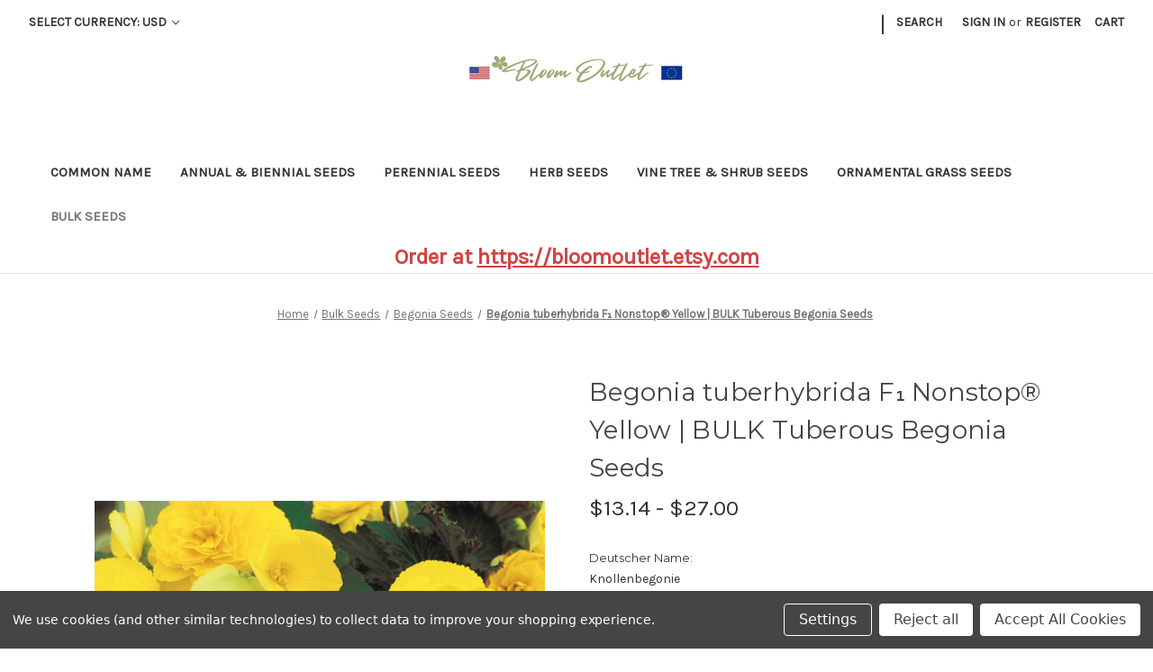

--- FILE ---
content_type: text/html; charset=UTF-8
request_url: https://bloomoutlet.com/begonia-tuberhybrida-non-stop-nonstop-yellow-bulk-tuberous-begonia-seeds-knollenbegonie-blumensamen/
body_size: 18870
content:


<!DOCTYPE html>
<html class="no-js" lang="en">
    <head>
        <title>Begonia tuberhybrida F₁ Nonstop® Yellow | BULK Tuberous Begonia Seeds</title>
        

        <link rel="dns-prefetch preconnect" href="https://cdn11.bigcommerce.com/s-ftwjoiob1v" crossorigin><link rel="dns-prefetch preconnect" href="https://fonts.googleapis.com/" crossorigin><link rel="dns-prefetch preconnect" href="https://fonts.gstatic.com/" crossorigin>
        <meta property="product:price:amount" content="13.14" /><meta property="product:price:currency" content="USD" /><meta property="og:url" content="https://bloomoutlet.com/begonia-tuberhybrida-non-stop-nonstop-yellow-bulk-tuberous-begonia-seeds-knollenbegonie-blumensamen/" /><meta property="og:site_name" content="Bloom Outlet" /><meta name="keywords" content="flower seeds, plant seeds, garden flower seeds, gardening seeds, perennial flower seeds, annual flower seeds, cheap seeds, tree seeds, vine seeds, shrub seeds, blumensamen"><meta name="description" content="Check out our Begonia tuberhybrida F₁ Nonstop® Yellow seeds with 4 in. flowers! We offer flat rate shipping worldwide and bulk/wholesale options. Most seed packets start at just $0.99. Shop now for the best tuberous Begonia seeds also known as Knollenbegonie."><link rel='canonical' href='https://bloomoutlet.com/begonia-tuberhybrida-non-stop-nonstop-yellow-bulk-tuberous-begonia-seeds-knollenbegonie-blumensamen/' /><meta name='platform' content='bigcommerce.stencil' /><meta property="og:type" content="product" />
<meta property="og:title" content="Begonia tuberhybrida F₁ Nonstop® Yellow | BULK Tuberous Begonia Seeds" />
<meta property="og:description" content="Check out our Begonia tuberhybrida F₁ Nonstop® Yellow seeds with 4 in. flowers! We offer flat rate shipping worldwide and bulk/wholesale options. Most seed packets start at just $0.99. Shop now for the best tuberous Begonia seeds also known as Knollenbegonie." />
<meta property="og:image" content="https://cdn11.bigcommerce.com/s-ftwjoiob1v/products/296/images/813/Yellow1__45936.1677741482.386.513.png?c=1" />
<meta property="og:availability" content="instock" />
<meta property="pinterest:richpins" content="enabled" />
        
         

        <link href="https://cdn11.bigcommerce.com/s-ftwjoiob1v/product_images/favicon-32x32.png?t&#x3D;1675147900" rel="shortcut icon">
        <meta name="viewport" content="width=device-width, initial-scale=1">

        <script>
            document.documentElement.className = document.documentElement.className.replace('no-js', 'js');
        </script>

        <script>
    function browserSupportsAllFeatures() {
        return window.Promise
            && window.fetch
            && window.URL
            && window.URLSearchParams
            && window.WeakMap
            // object-fit support
            && ('objectFit' in document.documentElement.style);
    }

    function loadScript(src) {
        var js = document.createElement('script');
        js.src = src;
        js.onerror = function () {
            console.error('Failed to load polyfill script ' + src);
        };
        document.head.appendChild(js);
    }

    if (!browserSupportsAllFeatures()) {
        loadScript('https://cdn11.bigcommerce.com/s-ftwjoiob1v/stencil/dec137d0-82f2-013b-8dab-065f157c5f0c/e/8b2037b0-f862-013d-63f4-328be44463a6/dist/theme-bundle.polyfills.js');
    }
</script>
        <script>window.consentManagerTranslations = `{"locale":"en","locales":{"consent_manager.data_collection_warning":"en","consent_manager.accept_all_cookies":"en","consent_manager.gdpr_settings":"en","consent_manager.data_collection_preferences":"en","consent_manager.manage_data_collection_preferences":"en","consent_manager.use_data_by_cookies":"en","consent_manager.data_categories_table":"en","consent_manager.allow":"en","consent_manager.accept":"en","consent_manager.deny":"en","consent_manager.dismiss":"en","consent_manager.reject_all":"en","consent_manager.category":"en","consent_manager.purpose":"en","consent_manager.functional_category":"en","consent_manager.functional_purpose":"en","consent_manager.analytics_category":"en","consent_manager.analytics_purpose":"en","consent_manager.targeting_category":"en","consent_manager.advertising_category":"en","consent_manager.advertising_purpose":"en","consent_manager.essential_category":"en","consent_manager.esential_purpose":"en","consent_manager.yes":"en","consent_manager.no":"en","consent_manager.not_available":"en","consent_manager.cancel":"en","consent_manager.save":"en","consent_manager.back_to_preferences":"en","consent_manager.close_without_changes":"en","consent_manager.unsaved_changes":"en","consent_manager.by_using":"en","consent_manager.agree_on_data_collection":"en","consent_manager.change_preferences":"en","consent_manager.cancel_dialog_title":"en","consent_manager.privacy_policy":"en","consent_manager.allow_category_tracking":"en","consent_manager.disallow_category_tracking":"en"},"translations":{"consent_manager.data_collection_warning":"We use cookies (and other similar technologies) to collect data to improve your shopping experience.","consent_manager.accept_all_cookies":"Accept All Cookies","consent_manager.gdpr_settings":"Settings","consent_manager.data_collection_preferences":"Website Data Collection Preferences","consent_manager.manage_data_collection_preferences":"Manage Website Data Collection Preferences","consent_manager.use_data_by_cookies":" uses data collected by cookies and JavaScript libraries to improve your shopping experience.","consent_manager.data_categories_table":"The table below outlines how we use this data by category. To opt out of a category of data collection, select 'No' and save your preferences.","consent_manager.allow":"Allow","consent_manager.accept":"Accept","consent_manager.deny":"Deny","consent_manager.dismiss":"Dismiss","consent_manager.reject_all":"Reject all","consent_manager.category":"Category","consent_manager.purpose":"Purpose","consent_manager.functional_category":"Functional","consent_manager.functional_purpose":"Enables enhanced functionality, such as videos and live chat. If you do not allow these, then some or all of these functions may not work properly.","consent_manager.analytics_category":"Analytics","consent_manager.analytics_purpose":"Provide statistical information on site usage, e.g., web analytics so we can improve this website over time.","consent_manager.targeting_category":"Targeting","consent_manager.advertising_category":"Advertising","consent_manager.advertising_purpose":"Used to create profiles or personalize content to enhance your shopping experience.","consent_manager.essential_category":"Essential","consent_manager.esential_purpose":"Essential for the site and any requested services to work, but do not perform any additional or secondary function.","consent_manager.yes":"Yes","consent_manager.no":"No","consent_manager.not_available":"N/A","consent_manager.cancel":"Cancel","consent_manager.save":"Save","consent_manager.back_to_preferences":"Back to Preferences","consent_manager.close_without_changes":"You have unsaved changes to your data collection preferences. Are you sure you want to close without saving?","consent_manager.unsaved_changes":"You have unsaved changes","consent_manager.by_using":"By using our website, you're agreeing to our","consent_manager.agree_on_data_collection":"By using our website, you're agreeing to the collection of data as described in our ","consent_manager.change_preferences":"You can change your preferences at any time","consent_manager.cancel_dialog_title":"Are you sure you want to cancel?","consent_manager.privacy_policy":"Privacy Policy","consent_manager.allow_category_tracking":"Allow [CATEGORY_NAME] tracking","consent_manager.disallow_category_tracking":"Disallow [CATEGORY_NAME] tracking"}}`;</script>

        <script>
            window.lazySizesConfig = window.lazySizesConfig || {};
            window.lazySizesConfig.loadMode = 1;
        </script>
        <script async src="https://cdn11.bigcommerce.com/s-ftwjoiob1v/stencil/dec137d0-82f2-013b-8dab-065f157c5f0c/e/8b2037b0-f862-013d-63f4-328be44463a6/dist/theme-bundle.head_async.js"></script>
        
        <link href="https://fonts.googleapis.com/css?family=Montserrat:700,500,400%7CKarla:400&display=block" rel="stylesheet">
        
        <script async src="https://cdn11.bigcommerce.com/s-ftwjoiob1v/stencil/dec137d0-82f2-013b-8dab-065f157c5f0c/e/8b2037b0-f862-013d-63f4-328be44463a6/dist/theme-bundle.font.js"></script>

        <link data-stencil-stylesheet href="https://cdn11.bigcommerce.com/s-ftwjoiob1v/stencil/dec137d0-82f2-013b-8dab-065f157c5f0c/e/8b2037b0-f862-013d-63f4-328be44463a6/css/theme-cd96f320-0e1d-013e-cb94-329f8e93ab2b.css" rel="stylesheet">

        <!-- Start Tracking Code for analytics_siteverification -->

<meta name="p:domain_verify" content="f863798d45b2f54e5b58857ff6a1a1ef"/>

<!-- End Tracking Code for analytics_siteverification -->


<script type="text/javascript" src="https://checkout-sdk.bigcommerce.com/v1/loader.js" defer></script>
<script src="https://www.google.com/recaptcha/api.js" async defer></script>
<script>window.consentManagerStoreConfig = function () { return {"storeName":"Bloom Outlet","privacyPolicyUrl":"","writeKey":null,"improvedConsentManagerEnabled":true,"AlwaysIncludeScriptsWithConsentTag":true}; };</script>
<script type="text/javascript" src="https://cdn11.bigcommerce.com/shared/js/bodl-consent-32a446f5a681a22e8af09a4ab8f4e4b6deda6487.js" integrity="sha256-uitfaufFdsW9ELiQEkeOgsYedtr3BuhVvA4WaPhIZZY=" crossorigin="anonymous" defer></script>
<script type="text/javascript" src="https://cdn11.bigcommerce.com/shared/js/storefront/consent-manager-config-3013a89bb0485f417056882e3b5cf19e6588b7ba.js" defer></script>
<script type="text/javascript" src="https://cdn11.bigcommerce.com/shared/js/storefront/consent-manager-08633fe15aba542118c03f6d45457262fa9fac88.js" defer></script>
<script type="text/javascript">
var BCData = {"product_attributes":{"sku":null,"upc":null,"mpn":null,"gtin":null,"weight":null,"base":true,"image":null,"price":{"with_tax":{"formatted":"$13.14","value":13.14,"currency":"USD"},"tax_label":"No Tax","price_range":{"min":{"with_tax":{"formatted":"$13.14","value":13.14,"currency":"USD"},"tax_label":"No Tax"},"max":{"with_tax":{"formatted":"$27.00","value":27,"currency":"USD"},"tax_label":"No Tax"}}},"stock":null,"instock":true,"stock_message":null,"purchasable":true,"purchasing_message":null}};
</script>

<script nonce="">
(function () {
    var xmlHttp = new XMLHttpRequest();

    xmlHttp.open('POST', 'https://bes.gcp.data.bigcommerce.com/nobot');
    xmlHttp.setRequestHeader('Content-Type', 'application/json');
    xmlHttp.send('{"store_id":"1002837634","timezone_offset":"-7.0","timestamp":"2025-11-09T18:32:14.54028100Z","visit_id":"6605bcb7-313b-4d25-82a9-0b9aff009113","channel_id":1}');
})();
</script>

    </head>
    <body>
        <svg data-src="https://cdn11.bigcommerce.com/s-ftwjoiob1v/stencil/dec137d0-82f2-013b-8dab-065f157c5f0c/e/8b2037b0-f862-013d-63f4-328be44463a6/img/icon-sprite.svg" class="icons-svg-sprite"></svg>

        <a href="#main-content" class="skip-to-main-link">Skip to main content</a>
<header class="header" role="banner">
    <a href="#" class="mobileMenu-toggle" data-mobile-menu-toggle="menu">
        <span class="mobileMenu-toggleIcon">Toggle menu</span>
    </a>
    <nav class="navUser">
        <ul class="navUser-section">
    <li class="navUser-item">
        <a class="navUser-action navUser-action--currencySelector has-dropdown"
           href="#"
           data-dropdown="currencySelection"
           aria-controls="currencySelection"
           aria-expanded="false"
        >
            Select Currency: USD
            <i class="icon" aria-hidden="true">
                <svg>
                    <use xlink:href="#icon-chevron-down" />
                </svg>
            </i>
        </a>
        <ul class="dropdown-menu" id="currencySelection" data-dropdown-content aria-hidden="true" tabindex="-1">
            <li class="dropdown-menu-item">
                <a href="https://bloomoutlet.com/begonia-tuberhybrida-non-stop-nonstop-yellow-bulk-tuberous-begonia-seeds-knollenbegonie-blumensamen/?setCurrencyId=1"
                   data-currency-code="EUR"
                   data-cart-currency-switch-url="/cart/change-currency"
                   data-warning="Promotions and gift certificates that don&#x27;t apply to the new currency will be removed from your cart. Are you sure you want to continue?"
                >
                    Euro
                </a>
            </li>
            <li class="dropdown-menu-item">
                <a href="https://bloomoutlet.com/begonia-tuberhybrida-non-stop-nonstop-yellow-bulk-tuberous-begonia-seeds-knollenbegonie-blumensamen/?setCurrencyId=2"
                   data-currency-code="USD"
                   data-cart-currency-switch-url="/cart/change-currency"
                   data-warning="Promotions and gift certificates that don&#x27;t apply to the new currency will be removed from your cart. Are you sure you want to continue?"
                >
                    <strong>US Dollar</strong>
                </a>
            </li>
        </ul>
    </li>
</ul>

    <ul class="navUser-section navUser-section--alt">
        <li class="navUser-item">
            <a class="navUser-action navUser-item--compare"
               href="/compare"
               data-compare-nav
               aria-label="Compare"
            >
                Compare <span class="countPill countPill--positive countPill--alt"></span>
            </a>
        </li>
            <li class="navUser-item navUser-item--social">
                            </li>
            <li class="navUser-item navUser-item--divider">|</li>
        <li class="navUser-item">
            <button class="navUser-action navUser-action--quickSearch"
               type="button"
               id="quick-search-expand"
               data-search="quickSearch"
               aria-controls="quickSearch"
               aria-label="Search"
            >
                Search
            </button>
        </li>
        <li class="navUser-item navUser-item--account">
                <a class="navUser-action"
                   href="/login.php"
                   aria-label="Sign in"
                >
                    Sign in
                </a>
                    <span class="navUser-or">or</span>
                    <a class="navUser-action"
                       href="/login.php?action&#x3D;create_account"
                       aria-label="Register"
                    >
                        Register
                    </a>
        </li>
        <li class="navUser-item navUser-item--cart">
            <a class="navUser-action"
               data-cart-preview
               data-dropdown="cart-preview-dropdown"
               data-options="align:right"
               href="/cart.php"
               aria-label="Cart with 0 items"
            >
                <span class="navUser-item-cartLabel">Cart</span>
                <span class="countPill cart-quantity"></span>
            </a>

            <div class="dropdown-menu" id="cart-preview-dropdown" data-dropdown-content aria-hidden="true"></div>
        </li>
    </ul>
    <div class="dropdown dropdown--quickSearch" id="quickSearch" aria-hidden="true" data-prevent-quick-search-close>
        <div class="container">
    <form class="form" onsubmit="return false" data-url="/search.php" data-quick-search-form>
        <fieldset class="form-fieldset">
            <div class="form-field">
                <label class="is-srOnly" for="nav-quick-search">Search</label>
                <input class="form-input"
                       data-search-quick
                       name="nav-quick-search"
                       id="nav-quick-search"
                       data-error-message="Search field cannot be empty."
                       placeholder="Search the store"
                       autocomplete="off"
                >
            </div>
        </fieldset>
    </form>
    <section class="quickSearchResults" data-bind="html: results"></section>
    <p role="status"
       aria-live="polite"
       class="aria-description--hidden"
       data-search-aria-message-predefined-text="product results for"
    ></p>
</div>
    </div>
</nav>

        <div class="header-logo header-logo--center">
            <a href="https://bloomoutlet.com/" class="header-logo__link" data-header-logo-link>
        <div class="header-logo-image-container">
            <img class="header-logo-image"
                 src="https://cdn11.bigcommerce.com/s-ftwjoiob1v/images/stencil/250x100/bloomoutletbg_1741940131__79575.original.png"
                 srcset="https://cdn11.bigcommerce.com/s-ftwjoiob1v/images/stencil/250x100/bloomoutletbg_1741940131__79575.original.png"
                 alt="Bloom Outlet"
                 title="Bloom Outlet">
        </div>
</a>
        </div>
    <div class="navPages-container" id="menu" data-menu>
        <nav class="navPages">
    <div class="navPages-quickSearch">
        <div class="container">
    <form class="form" onsubmit="return false" data-url="/search.php" data-quick-search-form>
        <fieldset class="form-fieldset">
            <div class="form-field">
                <label class="is-srOnly" for="nav-menu-quick-search">Search</label>
                <input class="form-input"
                       data-search-quick
                       name="nav-menu-quick-search"
                       id="nav-menu-quick-search"
                       data-error-message="Search field cannot be empty."
                       placeholder="Search the store"
                       autocomplete="off"
                >
            </div>
        </fieldset>
    </form>
    <section class="quickSearchResults" data-bind="html: results"></section>
    <p role="status"
       aria-live="polite"
       class="aria-description--hidden"
       data-search-aria-message-predefined-text="product results for"
    ></p>
</div>
    </div>
    <ul class="navPages-list">
            <li class="navPages-item">
                <a class="navPages-action"
   href="https://bloomoutlet.com/flower-seeds-by-common-name/"
   aria-label="Common Name"
>
    Common Name
</a>
            </li>
            <li class="navPages-item">
                <a class="navPages-action"
   href="https://bloomoutlet.com/annual-biennial-seeds/"
   aria-label="Annual &amp; Biennial Seeds"
>
    Annual &amp; Biennial Seeds
</a>
            </li>
            <li class="navPages-item">
                <a class="navPages-action"
   href="https://bloomoutlet.com/perennial-seeds/"
   aria-label="Perennial Seeds"
>
    Perennial Seeds
</a>
            </li>
            <li class="navPages-item">
                <a class="navPages-action"
   href="https://bloomoutlet.com/herb-seeds/"
   aria-label="Herb Seeds"
>
    Herb Seeds
</a>
            </li>
            <li class="navPages-item">
                <a class="navPages-action"
   href="https://bloomoutlet.com/vine-tree-shrub-seeds/"
   aria-label="Vine Tree &amp; Shrub Seeds"
>
    Vine Tree &amp; Shrub Seeds
</a>
            </li>
            <li class="navPages-item">
                <a class="navPages-action"
   href="https://bloomoutlet.com/ornamental-grass-seeds/"
   aria-label="Ornamental Grass Seeds"
>
    Ornamental Grass Seeds
</a>
            </li>
            <li class="navPages-item">
                <a class="navPages-action activePage"
   href="https://bloomoutlet.com/bulk-seeds/"
   aria-label="Bulk Seeds"
>
    Bulk Seeds
</a>
            </li>
    </ul>
    <ul class="navPages-list navPages-list--user">
            <li class="navPages-item">
                <a class="navPages-action has-subMenu"
                   href="#"
                   data-collapsible="navPages-currency"
                   aria-controls="navPages-currency"
                   aria-expanded="false"
                   aria-label="Select Currency: USD"
                >
                    Select Currency: USD
                    <i class="icon navPages-action-moreIcon" aria-hidden="true">
                        <svg>
                            <use xmlns:xlink="http://www.w3.org/1999/xlink" xlink:href="#icon-chevron-down"></use>
                        </svg>
                    </i>
                </a>
                <div class="navPage-subMenu" id="navPages-currency" aria-hidden="true" tabindex="-1">
                    <ul class="navPage-subMenu-list">
                        <li class="navPage-subMenu-item">
                            <a class="navPage-subMenu-action navPages-action"
                               href="https://bloomoutlet.com/begonia-tuberhybrida-non-stop-nonstop-yellow-bulk-tuberous-begonia-seeds-knollenbegonie-blumensamen/?setCurrencyId=1"
                               aria-label="Euro"
                               data-currency-code="EUR"
                               data-cart-currency-switch-url="/cart/change-currency"
                               data-warning="Promotions and gift certificates that don&#x27;t apply to the new currency will be removed from your cart. Are you sure you want to continue?"
                            >
                                    Euro
                            </a>
                        </li>
                        <li class="navPage-subMenu-item">
                            <a class="navPage-subMenu-action navPages-action"
                               href="https://bloomoutlet.com/begonia-tuberhybrida-non-stop-nonstop-yellow-bulk-tuberous-begonia-seeds-knollenbegonie-blumensamen/?setCurrencyId=2"
                               aria-label="US Dollar"
                               data-currency-code="USD"
                               data-cart-currency-switch-url="/cart/change-currency"
                               data-warning="Promotions and gift certificates that don&#x27;t apply to the new currency will be removed from your cart. Are you sure you want to continue?"
                            >
                                    <strong>US Dollar</strong>
                            </a>
                        </li>
                    </ul>
                </div>
            </li>
            <li class="navPages-item">
                <a class="navPages-action"
                   href="/login.php"
                   aria-label="Sign in"
                >
                    Sign in
                </a>
                    or
                    <a class="navPages-action"
                       href="/login.php?action&#x3D;create_account"
                       aria-label="Register"
                    >
                        Register
                    </a>
            </li>
            <li class="navPages-item">
                            </li>
    </ul>
</nav>
    </div>
    <div data-content-region="header_navigation_bottom--global"><div data-layout-id="f8de8425-9914-4935-8c2a-8e0d28c20bef">       <div data-sub-layout-container="8ba19d68-7c17-405d-9a65-4908dea4b1a7" data-layout-name="Layout">
    <style data-container-styling="8ba19d68-7c17-405d-9a65-4908dea4b1a7">
        [data-sub-layout-container="8ba19d68-7c17-405d-9a65-4908dea4b1a7"] {
            box-sizing: border-box;
            display: flex;
            flex-wrap: wrap;
            z-index: 0;
            position: relative;
            height: ;
            padding-top: 0px;
            padding-right: 0px;
            padding-bottom: 0px;
            padding-left: 0px;
            margin-top: 0px;
            margin-right: 0px;
            margin-bottom: 0px;
            margin-left: 0px;
            border-width: 0px;
            border-style: solid;
            border-color: #333333;
        }

        [data-sub-layout-container="8ba19d68-7c17-405d-9a65-4908dea4b1a7"]:after {
            display: block;
            position: absolute;
            top: 0;
            left: 0;
            bottom: 0;
            right: 0;
            background-size: cover;
            z-index: auto;
        }
    </style>

    <div data-sub-layout="29479fbc-23b3-4eb4-b6a3-7730af8b8326">
        <style data-column-styling="29479fbc-23b3-4eb4-b6a3-7730af8b8326">
            [data-sub-layout="29479fbc-23b3-4eb4-b6a3-7730af8b8326"] {
                display: flex;
                flex-direction: column;
                box-sizing: border-box;
                flex-basis: 100%;
                max-width: 100%;
                z-index: 0;
                position: relative;
                height: ;
                padding-top: 0px;
                padding-right: 10.5px;
                padding-bottom: 0px;
                padding-left: 10.5px;
                margin-top: 0px;
                margin-right: 0px;
                margin-bottom: 0px;
                margin-left: 0px;
                border-width: 0px;
                border-style: solid;
                border-color: #333333;
                justify-content: center;
            }
            [data-sub-layout="29479fbc-23b3-4eb4-b6a3-7730af8b8326"]:after {
                display: block;
                position: absolute;
                top: 0;
                left: 0;
                bottom: 0;
                right: 0;
                background-size: cover;
                z-index: auto;
            }
            @media only screen and (max-width: 700px) {
                [data-sub-layout="29479fbc-23b3-4eb4-b6a3-7730af8b8326"] {
                    flex-basis: 100%;
                    max-width: 100%;
                }
            }
        </style>
        <div data-widget-id="e39d4e00-50c1-44cb-b10a-8d065c9856cd" data-placement-id="117e8e4e-d209-43ed-93ad-85aec94bbadb" data-placement-status="ACTIVE"><style>
    .sd-simple-text-e39d4e00-50c1-44cb-b10a-8d065c9856cd {
      padding-top: 0px;
      padding-right: 0px;
      padding-bottom: 0px;
      padding-left: 0px;

      margin-top: 0px;
      margin-right: 0px;
      margin-bottom: 0px;
      margin-left: 0px;

    }

    .sd-simple-text-e39d4e00-50c1-44cb-b10a-8d065c9856cd * {
      margin: 0;
      padding: 0;

        color: rgba(209,67,67,1);
        font-family: inherit;
        font-weight: 700;
        font-size: 24px;
        min-height: 24px;

    }

    .sd-simple-text-e39d4e00-50c1-44cb-b10a-8d065c9856cd {
        text-align: center;
    }

    #sd-simple-text-editable-e39d4e00-50c1-44cb-b10a-8d065c9856cd {
      min-width: 14px;
      line-height: 1.5;
      display: inline-block;
    }

    #sd-simple-text-editable-e39d4e00-50c1-44cb-b10a-8d065c9856cd[data-edit-mode="true"]:hover,
    #sd-simple-text-editable-e39d4e00-50c1-44cb-b10a-8d065c9856cd[data-edit-mode="true"]:active,
    #sd-simple-text-editable-e39d4e00-50c1-44cb-b10a-8d065c9856cd[data-edit-mode="true"]:focus {
      outline: 1px dashed #3C64F4;
    }

    #sd-simple-text-editable-e39d4e00-50c1-44cb-b10a-8d065c9856cd strong,
    #sd-simple-text-editable-e39d4e00-50c1-44cb-b10a-8d065c9856cd strong * {
      font-weight: bold;
    }

    #sd-simple-text-editable-e39d4e00-50c1-44cb-b10a-8d065c9856cd a {
      color: inherit;
    }

    @supports (color: color-mix(in srgb, #000 50%, #fff 50%)) {
      #sd-simple-text-editable-e39d4e00-50c1-44cb-b10a-8d065c9856cd a:hover,
      #sd-simple-text-editable-e39d4e00-50c1-44cb-b10a-8d065c9856cd a:active,
      #sd-simple-text-editable-e39d4e00-50c1-44cb-b10a-8d065c9856cd a:focus {
        color: color-mix(in srgb, currentColor 68%, white 32%);
      }
    }

    @supports not (color: color-mix(in srgb, #000 50%, #fff 50%)) {
      #sd-simple-text-editable-e39d4e00-50c1-44cb-b10a-8d065c9856cd a:hover,
      #sd-simple-text-editable-e39d4e00-50c1-44cb-b10a-8d065c9856cd a:active,
      #sd-simple-text-editable-e39d4e00-50c1-44cb-b10a-8d065c9856cd a:focus {
        filter: brightness(2);
      }
    }
</style>

<div class="sd-simple-text-e39d4e00-50c1-44cb-b10a-8d065c9856cd ">
  <div id="sd-simple-text-editable-e39d4e00-50c1-44cb-b10a-8d065c9856cd" data-edit-mode="">
    <p>Order at <a href="https://bloomoutlet.etsy.com" target="_blank" rel="noopener">https://bloomoutlet.etsy.com</a></p>
  </div>
</div>

</div>
    </div>
</div>

       <div data-sub-layout-container="8c5fe51c-a50d-42a1-96d2-177df5c00caa" data-layout-name="Layout">
    <style data-container-styling="8c5fe51c-a50d-42a1-96d2-177df5c00caa">
        [data-sub-layout-container="8c5fe51c-a50d-42a1-96d2-177df5c00caa"] {
            box-sizing: border-box;
            display: flex;
            flex-wrap: wrap;
            z-index: 0;
            position: relative;
            height: ;
            padding-top: 0px;
            padding-right: 0px;
            padding-bottom: 0px;
            padding-left: 0px;
            margin-top: 0px;
            margin-right: 0px;
            margin-bottom: 0px;
            margin-left: 0px;
            border-width: 0px;
            border-style: solid;
            border-color: #333333;
        }

        [data-sub-layout-container="8c5fe51c-a50d-42a1-96d2-177df5c00caa"]:after {
            display: block;
            position: absolute;
            top: 0;
            left: 0;
            bottom: 0;
            right: 0;
            background-size: cover;
            z-index: auto;
        }
    </style>

    <div data-sub-layout="fc6a1af3-94b3-4410-a925-53d271b6d54d">
        <style data-column-styling="fc6a1af3-94b3-4410-a925-53d271b6d54d">
            [data-sub-layout="fc6a1af3-94b3-4410-a925-53d271b6d54d"] {
                display: flex;
                flex-direction: column;
                box-sizing: border-box;
                flex-basis: 100%;
                max-width: 100%;
                z-index: 0;
                position: relative;
                height: ;
                padding-top: 0px;
                padding-right: 10.5px;
                padding-bottom: 0px;
                padding-left: 10.5px;
                margin-top: 0px;
                margin-right: 0px;
                margin-bottom: 0px;
                margin-left: 0px;
                border-width: 0px;
                border-style: solid;
                border-color: #333333;
                justify-content: center;
            }
            [data-sub-layout="fc6a1af3-94b3-4410-a925-53d271b6d54d"]:after {
                display: block;
                position: absolute;
                top: 0;
                left: 0;
                bottom: 0;
                right: 0;
                background-size: cover;
                z-index: auto;
            }
            @media only screen and (max-width: 700px) {
                [data-sub-layout="fc6a1af3-94b3-4410-a925-53d271b6d54d"] {
                    flex-basis: 100%;
                    max-width: 100%;
                }
            }
        </style>
    </div>
</div>

</div></div>
</header>
<div data-content-region="header_bottom--global"></div>
<div data-content-region="header_bottom"></div>
        <main class="body" id="main-content" role="main" data-currency-code="USD">
     
    <div class="container">
        
    <nav aria-label="Breadcrumb">
    <ol class="breadcrumbs">
                <li class="breadcrumb ">
                    <a class="breadcrumb-label"
                       href="https://bloomoutlet.com/"
                       
                    >
                        <span>Home</span>
                    </a>
                </li>
                <li class="breadcrumb ">
                    <a class="breadcrumb-label"
                       href="https://bloomoutlet.com/bulk-seeds/"
                       
                    >
                        <span>Bulk Seeds</span>
                    </a>
                </li>
                <li class="breadcrumb ">
                    <a class="breadcrumb-label"
                       href="https://bloomoutlet.com/bulk-seeds/begonia-seeds/"
                       
                    >
                        <span>Begonia Seeds</span>
                    </a>
                </li>
                <li class="breadcrumb is-active">
                    <a class="breadcrumb-label"
                       href="https://bloomoutlet.com/begonia-tuberhybrida-non-stop-nonstop-yellow-bulk-tuberous-begonia-seeds-knollenbegonie-blumensamen/"
                       aria-current="page"
                    >
                        <span>Begonia tuberhybrida F₁ Nonstop® Yellow | BULK Tuberous Begonia Seeds</span>
                    </a>
                </li>
    </ol>
</nav>

<script type="application/ld+json">
{
    "@context": "https://schema.org",
    "@type": "BreadcrumbList",
    "itemListElement":
    [
        {
            "@type": "ListItem",
            "position": 1,
            "item": {
                "@id": "https://bloomoutlet.com/",
                "name": "Home"
            }
        },
        {
            "@type": "ListItem",
            "position": 2,
            "item": {
                "@id": "https://bloomoutlet.com/bulk-seeds/",
                "name": "Bulk Seeds"
            }
        },
        {
            "@type": "ListItem",
            "position": 3,
            "item": {
                "@id": "https://bloomoutlet.com/bulk-seeds/begonia-seeds/",
                "name": "Begonia Seeds"
            }
        },
        {
            "@type": "ListItem",
            "position": 4,
            "item": {
                "@id": "https://bloomoutlet.com/begonia-tuberhybrida-non-stop-nonstop-yellow-bulk-tuberous-begonia-seeds-knollenbegonie-blumensamen/",
                "name": "Begonia tuberhybrida F₁ Nonstop® Yellow | BULK Tuberous Begonia Seeds"
            }
        }
    ]
}
</script>


    <div>
        <div class="productView"
>


    <section class="productView-images" data-image-gallery>
        <span
    data-carousel-content-change-message
    class="aria-description--hidden"
    aria-live="polite" 
    role="status"></span>
        <figure class="productView-image"
                data-image-gallery-main
                data-zoom-image="https://cdn11.bigcommerce.com/s-ftwjoiob1v/images/stencil/1280x1280/products/296/813/Yellow1__45936.1677741482.png?c=1"
                >
            <div class="productView-img-container">
                    <a href="https://cdn11.bigcommerce.com/s-ftwjoiob1v/images/stencil/1280x1280/products/296/813/Yellow1__45936.1677741482.png?c=1"
                        target="_blank">
                <img src="https://cdn11.bigcommerce.com/s-ftwjoiob1v/images/stencil/500x659/products/296/813/Yellow1__45936.1677741482.png?c=1" alt="Begonia tuberhybrida F₁ Nonstop® Yellow | BULK Tuberous Begonia Seeds" title="Begonia tuberhybrida F₁ Nonstop® Yellow | BULK Tuberous Begonia Seeds" data-sizes="auto"
    srcset="https://cdn11.bigcommerce.com/s-ftwjoiob1v/images/stencil/80w/products/296/813/Yellow1__45936.1677741482.png?c=1"
data-srcset="https://cdn11.bigcommerce.com/s-ftwjoiob1v/images/stencil/80w/products/296/813/Yellow1__45936.1677741482.png?c=1 80w, https://cdn11.bigcommerce.com/s-ftwjoiob1v/images/stencil/160w/products/296/813/Yellow1__45936.1677741482.png?c=1 160w, https://cdn11.bigcommerce.com/s-ftwjoiob1v/images/stencil/320w/products/296/813/Yellow1__45936.1677741482.png?c=1 320w, https://cdn11.bigcommerce.com/s-ftwjoiob1v/images/stencil/640w/products/296/813/Yellow1__45936.1677741482.png?c=1 640w, https://cdn11.bigcommerce.com/s-ftwjoiob1v/images/stencil/960w/products/296/813/Yellow1__45936.1677741482.png?c=1 960w, https://cdn11.bigcommerce.com/s-ftwjoiob1v/images/stencil/1280w/products/296/813/Yellow1__45936.1677741482.png?c=1 1280w, https://cdn11.bigcommerce.com/s-ftwjoiob1v/images/stencil/1920w/products/296/813/Yellow1__45936.1677741482.png?c=1 1920w, https://cdn11.bigcommerce.com/s-ftwjoiob1v/images/stencil/2560w/products/296/813/Yellow1__45936.1677741482.png?c=1 2560w"

class="lazyload productView-image--default"

data-main-image />
                    </a>
            </div>
        </figure>
        <ul class="productView-thumbnails">
                <li class="productView-thumbnail">
                    <a
                        class="productView-thumbnail-link"
                        href="https://cdn11.bigcommerce.com/s-ftwjoiob1v/images/stencil/1280x1280/products/296/813/Yellow1__45936.1677741482.png?c=1"
                        data-image-gallery-item
                        data-image-gallery-new-image-url="https://cdn11.bigcommerce.com/s-ftwjoiob1v/images/stencil/500x659/products/296/813/Yellow1__45936.1677741482.png?c=1"
                        data-image-gallery-new-image-srcset="https://cdn11.bigcommerce.com/s-ftwjoiob1v/images/stencil/80w/products/296/813/Yellow1__45936.1677741482.png?c=1 80w, https://cdn11.bigcommerce.com/s-ftwjoiob1v/images/stencil/160w/products/296/813/Yellow1__45936.1677741482.png?c=1 160w, https://cdn11.bigcommerce.com/s-ftwjoiob1v/images/stencil/320w/products/296/813/Yellow1__45936.1677741482.png?c=1 320w, https://cdn11.bigcommerce.com/s-ftwjoiob1v/images/stencil/640w/products/296/813/Yellow1__45936.1677741482.png?c=1 640w, https://cdn11.bigcommerce.com/s-ftwjoiob1v/images/stencil/960w/products/296/813/Yellow1__45936.1677741482.png?c=1 960w, https://cdn11.bigcommerce.com/s-ftwjoiob1v/images/stencil/1280w/products/296/813/Yellow1__45936.1677741482.png?c=1 1280w, https://cdn11.bigcommerce.com/s-ftwjoiob1v/images/stencil/1920w/products/296/813/Yellow1__45936.1677741482.png?c=1 1920w, https://cdn11.bigcommerce.com/s-ftwjoiob1v/images/stencil/2560w/products/296/813/Yellow1__45936.1677741482.png?c=1 2560w"
                        data-image-gallery-zoom-image-url="https://cdn11.bigcommerce.com/s-ftwjoiob1v/images/stencil/1280x1280/products/296/813/Yellow1__45936.1677741482.png?c=1"
                    >
                    <img src="https://cdn11.bigcommerce.com/s-ftwjoiob1v/images/stencil/50x50/products/296/813/Yellow1__45936.1677741482.png?c=1" alt="Begonia tuberhybrida F₁ Nonstop® Yellow | BULK Tuberous Begonia Seeds" title="Begonia tuberhybrida F₁ Nonstop® Yellow | BULK Tuberous Begonia Seeds" data-sizes="auto"
    srcset="https://cdn11.bigcommerce.com/s-ftwjoiob1v/images/stencil/80w/products/296/813/Yellow1__45936.1677741482.png?c=1"
data-srcset="https://cdn11.bigcommerce.com/s-ftwjoiob1v/images/stencil/80w/products/296/813/Yellow1__45936.1677741482.png?c=1 80w, https://cdn11.bigcommerce.com/s-ftwjoiob1v/images/stencil/160w/products/296/813/Yellow1__45936.1677741482.png?c=1 160w, https://cdn11.bigcommerce.com/s-ftwjoiob1v/images/stencil/320w/products/296/813/Yellow1__45936.1677741482.png?c=1 320w, https://cdn11.bigcommerce.com/s-ftwjoiob1v/images/stencil/640w/products/296/813/Yellow1__45936.1677741482.png?c=1 640w, https://cdn11.bigcommerce.com/s-ftwjoiob1v/images/stencil/960w/products/296/813/Yellow1__45936.1677741482.png?c=1 960w, https://cdn11.bigcommerce.com/s-ftwjoiob1v/images/stencil/1280w/products/296/813/Yellow1__45936.1677741482.png?c=1 1280w, https://cdn11.bigcommerce.com/s-ftwjoiob1v/images/stencil/1920w/products/296/813/Yellow1__45936.1677741482.png?c=1 1920w, https://cdn11.bigcommerce.com/s-ftwjoiob1v/images/stencil/2560w/products/296/813/Yellow1__45936.1677741482.png?c=1 2560w"

class="lazyload"

 />
                    </a>
                </li>
                <li class="productView-thumbnail">
                    <a
                        class="productView-thumbnail-link"
                        href="https://cdn11.bigcommerce.com/s-ftwjoiob1v/images/stencil/1280x1280/products/296/812/Yellow__91590.1677741481.png?c=1"
                        data-image-gallery-item
                        data-image-gallery-new-image-url="https://cdn11.bigcommerce.com/s-ftwjoiob1v/images/stencil/500x659/products/296/812/Yellow__91590.1677741481.png?c=1"
                        data-image-gallery-new-image-srcset="https://cdn11.bigcommerce.com/s-ftwjoiob1v/images/stencil/80w/products/296/812/Yellow__91590.1677741481.png?c=1 80w, https://cdn11.bigcommerce.com/s-ftwjoiob1v/images/stencil/160w/products/296/812/Yellow__91590.1677741481.png?c=1 160w, https://cdn11.bigcommerce.com/s-ftwjoiob1v/images/stencil/320w/products/296/812/Yellow__91590.1677741481.png?c=1 320w, https://cdn11.bigcommerce.com/s-ftwjoiob1v/images/stencil/640w/products/296/812/Yellow__91590.1677741481.png?c=1 640w, https://cdn11.bigcommerce.com/s-ftwjoiob1v/images/stencil/960w/products/296/812/Yellow__91590.1677741481.png?c=1 960w, https://cdn11.bigcommerce.com/s-ftwjoiob1v/images/stencil/1280w/products/296/812/Yellow__91590.1677741481.png?c=1 1280w, https://cdn11.bigcommerce.com/s-ftwjoiob1v/images/stencil/1920w/products/296/812/Yellow__91590.1677741481.png?c=1 1920w, https://cdn11.bigcommerce.com/s-ftwjoiob1v/images/stencil/2560w/products/296/812/Yellow__91590.1677741481.png?c=1 2560w"
                        data-image-gallery-zoom-image-url="https://cdn11.bigcommerce.com/s-ftwjoiob1v/images/stencil/1280x1280/products/296/812/Yellow__91590.1677741481.png?c=1"
                    >
                    <img src="https://cdn11.bigcommerce.com/s-ftwjoiob1v/images/stencil/50x50/products/296/812/Yellow__91590.1677741481.png?c=1" alt="Begonia tuberhybrida F₁ Nonstop® Yellow | BULK Tuberous Begonia Seeds" title="Begonia tuberhybrida F₁ Nonstop® Yellow | BULK Tuberous Begonia Seeds" data-sizes="auto"
    srcset="https://cdn11.bigcommerce.com/s-ftwjoiob1v/images/stencil/80w/products/296/812/Yellow__91590.1677741481.png?c=1"
data-srcset="https://cdn11.bigcommerce.com/s-ftwjoiob1v/images/stencil/80w/products/296/812/Yellow__91590.1677741481.png?c=1 80w, https://cdn11.bigcommerce.com/s-ftwjoiob1v/images/stencil/160w/products/296/812/Yellow__91590.1677741481.png?c=1 160w, https://cdn11.bigcommerce.com/s-ftwjoiob1v/images/stencil/320w/products/296/812/Yellow__91590.1677741481.png?c=1 320w, https://cdn11.bigcommerce.com/s-ftwjoiob1v/images/stencil/640w/products/296/812/Yellow__91590.1677741481.png?c=1 640w, https://cdn11.bigcommerce.com/s-ftwjoiob1v/images/stencil/960w/products/296/812/Yellow__91590.1677741481.png?c=1 960w, https://cdn11.bigcommerce.com/s-ftwjoiob1v/images/stencil/1280w/products/296/812/Yellow__91590.1677741481.png?c=1 1280w, https://cdn11.bigcommerce.com/s-ftwjoiob1v/images/stencil/1920w/products/296/812/Yellow__91590.1677741481.png?c=1 1920w, https://cdn11.bigcommerce.com/s-ftwjoiob1v/images/stencil/2560w/products/296/812/Yellow__91590.1677741481.png?c=1 2560w"

class="lazyload"

 />
                    </a>
                </li>
        </ul>
    </section>

    <section class="productView-details product-data">
        <div class="productView-product">
            <h1 class="productView-title">Begonia tuberhybrida F₁ Nonstop® Yellow | BULK Tuberous Begonia Seeds</h1>
            <div class="productView-price">
                    
            <div class="price-section price-section--withTax rrp-price--withTax" style="display: none;">
            <span>
                    MSRP:
            </span>
            <span data-product-rrp-with-tax class="price price--rrp">
                
            </span>
        </div>
    <div class="price-section price-section--withTax non-sale-price--withTax" style="display: none;">
        <span>
                Was:
        </span>
        <span data-product-non-sale-price-with-tax class="price price--non-sale">
            
        </span>
    </div>
    <div class="price-section price-section--withTax">
        <span class="price-label"></span>
        <span class="price-now-label" style="display: none;">
                Now:
        </span>
        <span data-product-price-with-tax class="price price--withTax">$13.14 - $27.00</span>
    </div>

     <div class="price-section price-section--saving price" style="display: none;">
            <span class="price">(You save</span>
            <span data-product-price-saved class="price price--saving">
                
            </span>
            <span class="price">)</span>
     </div>
            </div>
            <div data-content-region="product_below_price"><div data-layout-id="726a705d-f604-4f03-959c-0c1118784cda">       <div data-widget-id="c830f2ee-5712-4e19-92ba-a141abe41cb1" data-placement-id="8f22a999-2b18-427c-8cf7-d7b6177885cd" data-placement-status="ACTIVE"><style media="screen">
  #banner-region-c830f2ee-5712-4e19-92ba-a141abe41cb1 {
    display: block;
    width: 100%;
    max-width: 545px;
  }
</style>

<div id="banner-region-c830f2ee-5712-4e19-92ba-a141abe41cb1">
  <div data-pp-message="" data-pp-style-logo-position="left" data-pp-style-logo-type="inline" data-pp-style-text-color="black" data-pp-style-text-size="12" id="paypal-commerce-proddetails-messaging-banner">
  </div>
  <script defer="" nonce="">
    (function () {
      // Price container with data-product-price-with-tax has bigger priority for product amount calculations
      const priceContainer = document.querySelector('[data-product-price-with-tax]')?.innerText
        ? document.querySelector('[data-product-price-with-tax]')
        : document.querySelector('[data-product-price-without-tax]');

      if (priceContainer) {
        renderMessageIfPossible();

        const config = {
          childList: true,    // Observe direct child elements
          subtree: true,      // Observe all descendants
          attributes: false,  // Do not observe attribute changes
        };

        const observer = new MutationObserver((mutationsList) => {
          if (mutationsList.length > 0) {
            renderMessageIfPossible();
          }
        });

        observer.observe(priceContainer, config);
      }

      function renderMessageIfPossible() {
        const amount = getPriceAmount(priceContainer.innerText)[0];

        if (amount) {
          renderMessage({ amount });
        }
      }

      function getPriceAmount(text) {
        /*
         INFO:
         - extracts a string from a pattern: [number][separator][number][separator]...
           [separator] - any symbol but a digit, including whitespaces
         */
        const pattern = /\d+(?:[^\d]\d+)+(?!\d)/g;
        const matches = text.match(pattern);
        const results = [];

        // if there are no matches
        if (!matches?.length) {
          const amount = text.replace(/[^\d]/g, '');

          if (!amount) return results;

          results.push(amount);

          return results;
        }

        matches.forEach(str => {
          const sepIndexes = [];

          for (let i = 0; i < str.length; i++) {
            // find separator index and push to array
            if (!/\d/.test(str[i])) {
              sepIndexes.push(i);
            }
          }
          if (sepIndexes.length === 0) return;
          // assume the last separator is the decimal
          const decIndex = sepIndexes[sepIndexes.length - 1];

          // cut the substr to the separator with replacing non-digit chars
          const intSubstr = str.slice(0, decIndex).replace(/[^\d]/g, '');
          // cut the substr after the separator with replacing non-digit chars
          const decSubstr = str.slice(decIndex + 1).replace(/[^\d]/g, '');

          if (!intSubstr) return;

          const amount = decSubstr ? `${intSubstr}.${decSubstr}` : intSubstr;
          // to get floating point number
          const number = parseFloat(amount);

          if (!isNaN(number)) {
            results.push(String(number));
          }
        });

        return results;
      }

      function loadScript(src, attributes) {
        return new Promise((resolve, reject) => {
          const scriptTag = document.createElement('script');

          if (attributes) {
            Object.keys(attributes)
                    .forEach(key => {
                      scriptTag.setAttribute(key, attributes[key]);
                    });
          }

          scriptTag.type = 'text/javascript';
          scriptTag.src = src;

          scriptTag.onload = () => resolve();
          scriptTag.onerror = event => {
            reject(event);
          };

          document.head.appendChild(scriptTag);
        });
      }

      function renderMessage(objectParams) {
        const paypalSdkScriptConfig = getPayPalSdkScriptConfig();

        const options = transformConfig(paypalSdkScriptConfig.options);
        const attributes = transformConfig(paypalSdkScriptConfig.attributes);

        const messageProps = { placement: 'product', ...objectParams };

        const renderPayPalMessagesComponent = (paypal) => {
          paypal.Messages(messageProps).render('#paypal-commerce-proddetails-messaging-banner');
        };

        if (options['client-id'] && options['merchant-id']) {
          if (!window.paypalMessages) {
            const paypalSdkUrl = 'https://www.paypal.com/sdk/js';
            const scriptQuery = new URLSearchParams(options).toString();
            const scriptSrc = `${paypalSdkUrl}?${scriptQuery}`;

            loadScript(scriptSrc, attributes).then(() => {
              renderPayPalMessagesComponent(window.paypalMessages);
            });
          } else {
            renderPayPalMessagesComponent(window.paypalMessages)
          }
        }
      }

      function transformConfig(config) {
        let transformedConfig = {};

        const keys = Object.keys(config);

        keys.forEach((key) => {
          const value = config[key];

          if (
                  value === undefined ||
                  value === null ||
                  value === '' ||
                  (Array.isArray(value) && value.length === 0)
          ) {
            return;
          }

          transformedConfig = {
            ...transformedConfig,
            [key]: Array.isArray(value) ? value.join(',') : value,
          };
        });

        return transformedConfig;
      }

      function getPayPalSdkScriptConfig() {
        const attributionId = 'BigCommerceInc_SP_BC_P4P';
        const currencyCode = 'USD';
        const clientId = 'AQ3RkiNHQ53oodRlTz7z-9ETC9xQNUgOLHjVDII9sgnF19qLXJzOwShAxcFW7OT7pVEF5B9bwjIArOvE';
        const merchantId = 'F2DBUV8R9PE5J';
        const isDeveloperModeApplicable = 'false'.indexOf('true') !== -1;
        const buyerCountry = 'US';

        return {
          options: {
            'client-id': clientId,
            'merchant-id': merchantId,
            components: ['messages'],
            currency: currencyCode,
            ...(isDeveloperModeApplicable && { 'buyer-country': buyerCountry }),
          },
          attributes: {
            'data-namespace': 'paypalMessages',
            'data-partner-attribution-id': attributionId,
          },
        };
      }
    })();
  </script>
</div>
</div>
</div></div>
            <div class="productView-rating">
            </div>
            
            <dl class="productView-info">
                <dt class="productView-info-name sku-label" style="display: none;">SKU:</dt>
                <dd class="productView-info-value" data-product-sku></dd>
                <dt class="productView-info-name upc-label" style="display: none;">UPC:</dt>
                <dd class="productView-info-value" data-product-upc></dd>

                    <div class="productView-info-bulkPricing">
                                            </div>

                    <dt class="productView-info-name">Deutscher Name:</dt>
<dd class="productView-info-value">Knollenbegonie</dd>
            </dl>
        </div>
    </section>

    <section class="productView-details product-options">
        <div class="productView-options">
            <form class="form" method="post" action="https://bloomoutlet.com/cart.php" enctype="multipart/form-data"
                  data-cart-item-add>
                <input type="hidden" name="action" value="add">
                <input type="hidden" name="product_id" value="296"/>
                <div data-product-option-change style="display:none;">
                    
                        <div class="form-field" data-product-attribute="set-select">
    <label class="form-label form-label--alternate form-label--inlineSmall" for="attribute_select_298">
        Select Seed Count:

        <small>
    (Required)
</small>
    </label>

    <select class="form-select form-select--small" name="attribute[298]" id="attribute_select_298" required>
        <option value="">Choose Options</option>
            <option data-product-attribute-value="500" value="500" >250 Seeds</option>
            <option data-product-attribute-value="501" value="501" >500 Seeds</option>
            <option data-product-attribute-value="502" value="502" >1,000 Seeds</option>
            <option data-product-attribute-value="503" value="503" >250 Pelleted Seeds</option>
            <option data-product-attribute-value="504" value="504" >500 Pelleted Seeds</option>
            <option data-product-attribute-value="505" value="505" >1,000 Pelleted Seeds</option>
    </select>
</div>

                </div>
                <div class="form-field form-field--stock u-hiddenVisually">
                    <label class="form-label form-label--alternate">
                        Current Stock:
                        <span data-product-stock></span>
                    </label>
                </div>
                <div id="add-to-cart-wrapper" class="add-to-cart-wrapper" >
        
        <div class="form-field form-field--increments">
            <label class="form-label form-label--alternate"
                   for="qty[]">Quantity:</label>
                <div class="form-increment" data-quantity-change>
                    <button class="button button--icon" data-action="dec">
                        <span class="is-srOnly">Decrease Quantity of Begonia tuberhybrida F₁ Nonstop® Yellow | BULK Tuberous Begonia Seeds</span>
                        <i class="icon" aria-hidden="true">
                            <svg>
                                <use xlink:href="#icon-keyboard-arrow-down"/>
                            </svg>
                        </i>
                    </button>
                    <input class="form-input form-input--incrementTotal"
                           id="qty[]"
                           name="qty[]"
                           type="tel"
                           value="1"
                           data-quantity-min="0"
                           data-quantity-max="0"
                           min="1"
                           pattern="[0-9]*"
                           aria-live="polite">
                    <button class="button button--icon" data-action="inc">
                        <span class="is-srOnly">Increase Quantity of Begonia tuberhybrida F₁ Nonstop® Yellow | BULK Tuberous Begonia Seeds</span>
                        <i class="icon" aria-hidden="true">
                            <svg>
                                <use xlink:href="#icon-keyboard-arrow-up"/>
                            </svg>
                        </i>
                    </button>
                </div>
        </div>

    <div class="alertBox productAttributes-message" style="display:none">
        <div class="alertBox-column alertBox-icon">
            <icon glyph="ic-success" class="icon" aria-hidden="true"><svg xmlns="http://www.w3.org/2000/svg" width="24" height="24" viewBox="0 0 24 24"><path d="M12 2C6.48 2 2 6.48 2 12s4.48 10 10 10 10-4.48 10-10S17.52 2 12 2zm1 15h-2v-2h2v2zm0-4h-2V7h2v6z"></path></svg></icon>
        </div>
        <p class="alertBox-column alertBox-message"></p>
    </div>
        <div class="add-to-cart-buttons">
            <div class="form-action">
                <input
                        id="form-action-addToCart"
                        data-wait-message="Adding to cart…"
                        class="button button--primary"
                        type="submit"
                        value="Add to Cart"
                >
                <span class="product-status-message aria-description--hidden">Adding to cart… The item has been added</span>
            </div>
                <div class="add-to-cart-wallet-buttons" data-add-to-cart-wallet-buttons>
                        <div id=bc-smart-payment-buttons_6910de2eefc82>
<script type="text/javascript">
    (function() {
        let productData = null;

        init();

        function init() {
            const buttonsContainerId = 'bc-smart-payment-buttons_6910de2eefc82';
            const smartButtonsContainer = document.getElementById(buttonsContainerId);

            if (!smartButtonsContainer) {
                return;
            }

            const appLoadingProps = {
                checkoutKitLoaderScriptPath: 'https://checkout-sdk.bigcommerce.com/v1/loader.js',
                microAppJsFilesPaths: JSON.parse('["https:\/\/microapps.bigcommerce.com\/smart-payment-buttons\/js\/runtime-ead45ca4.js","https:\/\/microapps.bigcommerce.com\/smart-payment-buttons\/js\/vendors-13b050f2.js","https:\/\/microapps.bigcommerce.com\/smart-payment-buttons\/js\/smart-payment-buttons-ee781486.js"]'),
            }

            const smartPaymentButtonsProps = {
                buyNowInitializeOptions: {
                    getBuyNowCartRequestBody: getBuyNowCartRequestBody,
                    storefrontApiToken: 'eyJ0eXAiOiJKV1QiLCJhbGciOiJFUzI1NiJ9.eyJjaWQiOlsxXSwiY29ycyI6WyJodHRwczovL2Jsb29tb3V0bGV0LmNvbSJdLCJlYXQiOjE3NjI4MjE4MzUsImlhdCI6MTc2MjY0OTAzNSwiaXNzIjoiQkMiLCJzaWQiOjEwMDI4Mzc2MzQsInN1YiI6IkJDIiwic3ViX3R5cGUiOjAsInRva2VuX3R5cGUiOjF9.tHC5g3LQ6TNPakJM8zLRmZaD2otpG4CkQziUYYQ1z_naz1CcgmZAFktcft595i-_79gHsC9Tk5gOXYN65HJ3mw',
                },
                containerId: buttonsContainerId,
                currencyCode: 'USD',
                showMoreButtonLabel: 'More payment options',
                smartPaymentButtons: JSON.parse('[{"gatewayId":"paypalcommerce","methodId":"paypal","initializationOptions":{"style":{"size":"medium","color":"gold","shape":"rect","label":"checkout","height":40}},"sortOrder":0},{"gatewayId":"googlepaystripeupe","methodId":"googlepay","initializationOptions":{"style":{"size":"medium","color":"black","shape":null,"label":null,"height":null}},"sortOrder":1}]'),
                storeSettings: {
                    host: 'https://bloomoutlet.com',
                    locale: '',
                },
                visibleBaseButtonsCount: Number('1'),
                confirmationPageRedirectUrl: '/checkout/order-confirmation',
                requiresShipping: Boolean('1'),
            };

            document.addEventListener('onProductUpdate', (e) => {
                productData = e.detail.productDetails;
                productData.quantity = productData.quantity || 1;
            }, false);

            appInit(appLoadingProps, smartPaymentButtonsProps);
        }

        /**
         *
         * Get 'buy now' cart data functions
         *
         * */
        function getBuyNowCartRequestBody() {
            return {
                lineItems: [productData],
                source: 'BUY_NOW',
            };
        }

        /**
         *
         * App initialization
         *
         * */
        function appInit(appLoadingProps, smartPaymentButtonsProps) {
            const { checkoutKitLoaderScriptPath, microAppJsFilesPaths } = appLoadingProps;

            if (window.checkoutKitLoader) {
                initializeSmartPaymentButtonsApp(microAppJsFilesPaths, smartPaymentButtonsProps);
            } else {
                createScriptTag(
                    checkoutKitLoaderScriptPath,
                    () => initializeSmartPaymentButtonsApp(microAppJsFilesPaths, smartPaymentButtonsProps)
                );
            }
        }

        function initializeSmartPaymentButtonsApp(microAppJsFilesPaths, smartPaymentButtonsProps) {
            if (
                window.BigCommerce
                && window.BigCommerce.initializeSmartPaymentButtons
                && typeof window.BigCommerce.initializeSmartPaymentButtons === 'function'
            ) {
                window.BigCommerce.initializeSmartPaymentButtons(smartPaymentButtonsProps);
            } else {
                loadScripts(
                    microAppJsFilesPaths,
                    () => window.BigCommerce.initializeSmartPaymentButtons(smartPaymentButtonsProps)
                );
            }
        }

        function createScriptTag(src, onLoad) {
            const scriptTag = document.createElement('script');
            scriptTag.type = 'text/javascript';
            scriptTag.defer = true;
            scriptTag.async = false;
            scriptTag.crossorigin = true;
            scriptTag.src = src;
            if (onLoad) {
                scriptTag.onload = onLoad;
            }
            document.head.appendChild(scriptTag);
        }

        function loadScripts(scripts, onLoadEnd) {
            const script = scripts[0];
            const scriptsToLoad = scripts.slice(1);

            createScriptTag(script, () => {
                if (scriptsToLoad.length > 0) {
                    loadScripts(scriptsToLoad, onLoadEnd);
                } else {
                    onLoadEnd();
                }
            });
        }
    })();
</script>
</div>

                </div>
        </div>
</div>
            </form>
                <form action="/wishlist.php?action&#x3D;add&amp;product_id&#x3D;296" class="form form-wishlist form-action" data-wishlist-add method="post">
    <a aria-controls="wishlist-dropdown"
       aria-expanded="false"
       class="button dropdown-menu-button"
       data-dropdown="wishlist-dropdown"
       href="#"
    >
        <span>Add to Wish List</span>
        <i aria-hidden="true" class="icon">
            <svg>
                <use xlink:href="#icon-chevron-down" />
            </svg>
        </i>
    </a>
    <ul aria-hidden="true" class="dropdown-menu" data-dropdown-content id="wishlist-dropdown">
        <li>
            <input class="button" type="submit" value="Add to My Wish List">
        </li>
        <li>
            <a data-wishlist class="button" href="/wishlist.php?action=addwishlist&product_id=296">Create New Wish List</a>
        </li>
    </ul>
</form>
        </div>
            
    
    <div>
        <ul class="socialLinks">
                <li class="socialLinks-item socialLinks-item--facebook">
                    <a class="socialLinks__link icon icon--facebook"
                       title="Facebook"
                       href="https://facebook.com/sharer/sharer.php?u=https%3A%2F%2Fbloomoutlet.com%2Fbegonia-tuberhybrida-non-stop-nonstop-yellow-bulk-tuberous-begonia-seeds-knollenbegonie-blumensamen%2F"
                       target="_blank"
                       rel="noopener"
                       
                    >
                        <span class="aria-description--hidden">Facebook</span>
                        <svg>
                            <use xlink:href="#icon-facebook"/>
                        </svg>
                    </a>
                </li>
                <li class="socialLinks-item socialLinks-item--email">
                    <a class="socialLinks__link icon icon--email"
                       title="Email"
                       href="mailto:?subject=Begonia%20tuberhybrida%20F%E2%82%81%20Nonstop%C2%AE%20Yellow%20%7C%20BULK%20Tuberous%20Begonia%20Seeds&amp;body=https%3A%2F%2Fbloomoutlet.com%2Fbegonia-tuberhybrida-non-stop-nonstop-yellow-bulk-tuberous-begonia-seeds-knollenbegonie-blumensamen%2F"
                       target="_self"
                       rel="noopener"
                       
                    >
                        <span class="aria-description--hidden">Email</span>
                        <svg>
                            <use xlink:href="#icon-envelope"/>
                        </svg>
                    </a>
                </li>
                <li class="socialLinks-item socialLinks-item--print">
                    <a class="socialLinks__link icon icon--print"
                       title="Print"
                       onclick="window.print();return false;"
                       
                    >
                        <span class="aria-description--hidden">Print</span>
                        <svg>
                            <use xlink:href="#icon-print"/>
                        </svg>
                    </a>
                </li>
                <li class="socialLinks-item socialLinks-item--twitter">
                    <a class="socialLinks__link icon icon--twitter"
                       href="https://twitter.com/intent/tweet/?text=Begonia%20tuberhybrida%20F%E2%82%81%20Nonstop%C2%AE%20Yellow%20%7C%20BULK%20Tuberous%20Begonia%20Seeds&amp;url=https%3A%2F%2Fbloomoutlet.com%2Fbegonia-tuberhybrida-non-stop-nonstop-yellow-bulk-tuberous-begonia-seeds-knollenbegonie-blumensamen%2F"
                       target="_blank"
                       rel="noopener"
                       title="Twitter"
                       
                    >
                        <span class="aria-description--hidden">Twitter</span>
                        <svg>
                            <use xlink:href="#icon-twitter"/>
                        </svg>
                    </a>
                </li>
                <li class="socialLinks-item socialLinks-item--pinterest">
                    <a class="socialLinks__link icon icon--pinterest"
                       title="Pinterest"
                       href="https://pinterest.com/pin/create/button/?url=https%3A%2F%2Fbloomoutlet.com%2Fbegonia-tuberhybrida-non-stop-nonstop-yellow-bulk-tuberous-begonia-seeds-knollenbegonie-blumensamen%2F&amp;media=https://cdn11.bigcommerce.com/s-ftwjoiob1v/images/stencil/1280x1280/products/296/813/Yellow1__45936.1677741482.png?c=1&amp;description=Begonia%20tuberhybrida%20F%E2%82%81%20Nonstop%C2%AE%20Yellow%20%7C%20BULK%20Tuberous%20Begonia%20Seeds"
                       target="_blank"
                       rel="noopener"
                       
                    >
                        <span class="aria-description--hidden">Pinterest</span>
                        <svg>
                            <use xlink:href="#icon-pinterest"/>
                        </svg>
                    </a>
                                    </li>
        </ul>
    </div>
    </section>

    <article class="productView-description">
            <ul class="tabs" data-tab>
        <li class="tab is-active">
            <a class="tab-title" href="#tab-description">Description</a>
        </li>
</ul>
<div class="tabs-contents">
        <div class="tab-content is-active" id="tab-description">
            <p>WHOLESALE / BULK SEEDS</p>
<p>Begonia tuberhybrida F₁ Nonstop&reg; Series | Tuberous Begonia Seeds</p>
<p>Provides an abundance of brightly colored blooms all season long.</p>
<p>Early lateral branching for premium quality production<br />Uniform in vigor, habit and flowering<br />Large, fully double flowers up to 4&rdquo; / 10 cm<br />A full color range including bicolors</p>
<p>Crop Time: Spring: 17 - 20 weeks<br />Height: 10 &Prime; / 25 cm<br />Exposure: Partial shade - Shade<br />Best Uses: Bedding, Landscape, Pot Plant, Annual, Patio Containers, Hanging Baskets, Window Boxes</p>
<p>SOWING TIME: <br />November for flowering pots from April onwards, December-January for flowering bedding plants from May onwards</p>
<p>GERMINATION:</p>
<p>Germination will occur in 7-14 days at 75-78 &deg;F (23-25 &deg;C). Sow seed on a fine media with good water holding capacity and good drainage. Consistent moisture levels are important to uniform germination. Humidity levels above 95 % and a media pH between 5.5 and 6.5 are important. Do not cover seed as light is required to germinate. Supplemental 24-hour assimilation light provided at this stage will increase germination, reduce crop time and improve plug quality.</p>
        </div>
</div>
    </article>
</div>

<div id="previewModal" class="modal modal--large" data-reveal>
    <button class="modal-close"
        type="button"
        title="Close"
        
>
    <span class="aria-description--hidden">Close</span>
    <span aria-hidden="true">&#215;</span>
</button>
    <div class="modal-content"></div>
    <div class="loadingOverlay"></div>
</div>

        <div data-content-region="product_below_content"></div>



        <ul class="tabs" data-tab role="tablist">
        <li class="tab is-active" role="presentation">
            <a class="tab-title" href="#tab-related" role="tab" tabindex="0" aria-selected="true" controls="tab-related">Related Products</a>
        </li>
</ul>

<div class="tabs-contents">
    <div role="tabpanel" aria-hidden="false" class="tab-content has-jsContent is-active" id="tab-related">
            <section class="productCarousel"
    data-list-name=""
    data-slick='{
        "infinite": false,
        "mobileFirst": true,
        "slidesToShow": 2,
        "slidesToScroll": 2,
        "slide": "[data-product-slide]",
        "responsive": [
            {
                "breakpoint": 800,
                "settings": {
                    "slidesToShow": 6,
                    "slidesToScroll": 6
                }
            },
            {
                "breakpoint": 550,
                "settings": {
                    "slidesToShow": 3,
                    "slidesToScroll": 3
                }
            }
        ]
    }'
>
    <div data-product-slide class="productCarousel-slide">
        <article
    class="card
    "
    data-test="card-314"
>
    <figure class="card-figure">

        <a href="https://bloomoutlet.com/begonia-tuberhybrida-nonstop-joy-yellow-bulk-tuberous-begonia-seeds-knollenbegonie-blumensamen/"
           class="card-figure__link"
           aria-label="Begonia tuberhybrida F₁ Nonstop® Joy Yellow | BULK Tuberous Begonia Seeds, Price range from $17.00 to $47.52

"
"
           
        >
            <div class="card-img-container">
                <img src="https://cdn11.bigcommerce.com/s-ftwjoiob1v/images/stencil/500x659/products/314/856/Yellow2__12049.1677947867.png?c=1" alt="Begonia tuberhybrida F₁ Nonstop® Joy Yellow | BULK Tuberous Begonia Seeds" title="Begonia tuberhybrida F₁ Nonstop® Joy Yellow | BULK Tuberous Begonia Seeds" data-sizes="auto"
    srcset="https://cdn11.bigcommerce.com/s-ftwjoiob1v/images/stencil/80w/products/314/856/Yellow2__12049.1677947867.png?c=1"
data-srcset="https://cdn11.bigcommerce.com/s-ftwjoiob1v/images/stencil/80w/products/314/856/Yellow2__12049.1677947867.png?c=1 80w, https://cdn11.bigcommerce.com/s-ftwjoiob1v/images/stencil/160w/products/314/856/Yellow2__12049.1677947867.png?c=1 160w, https://cdn11.bigcommerce.com/s-ftwjoiob1v/images/stencil/320w/products/314/856/Yellow2__12049.1677947867.png?c=1 320w, https://cdn11.bigcommerce.com/s-ftwjoiob1v/images/stencil/640w/products/314/856/Yellow2__12049.1677947867.png?c=1 640w, https://cdn11.bigcommerce.com/s-ftwjoiob1v/images/stencil/960w/products/314/856/Yellow2__12049.1677947867.png?c=1 960w, https://cdn11.bigcommerce.com/s-ftwjoiob1v/images/stencil/1280w/products/314/856/Yellow2__12049.1677947867.png?c=1 1280w, https://cdn11.bigcommerce.com/s-ftwjoiob1v/images/stencil/1920w/products/314/856/Yellow2__12049.1677947867.png?c=1 1920w, https://cdn11.bigcommerce.com/s-ftwjoiob1v/images/stencil/2560w/products/314/856/Yellow2__12049.1677947867.png?c=1 2560w"

class="lazyload card-image"

 />
            </div>
        </a>

        <figcaption class="card-figcaption">
            <div class="card-figcaption-body">
                            <button type="button" class="button button--small card-figcaption-button quickview" data-product-id="314">Quick view</button>
                            <a href="https://bloomoutlet.com/begonia-tuberhybrida-nonstop-joy-yellow-bulk-tuberous-begonia-seeds-knollenbegonie-blumensamen/" data-event-type="product-click" class="button button--small card-figcaption-button" data-product-id="314">Choose Options</a>
            </div>
        </figcaption>
    </figure>
    <div class="card-body">
        <h3 class="card-title">
            <a aria-label="Begonia tuberhybrida F₁ Nonstop® Joy Yellow | BULK Tuberous Begonia Seeds, Price range from $17.00 to $47.52

"
"
               href="https://bloomoutlet.com/begonia-tuberhybrida-nonstop-joy-yellow-bulk-tuberous-begonia-seeds-knollenbegonie-blumensamen/"
               
            >
                Begonia tuberhybrida F₁ Nonstop® Joy Yellow | BULK Tuberous Begonia Seeds
            </a>
        </h3>

        <div class="card-text" data-test-info-type="price">
                
            <div class="price-section price-section--withTax rrp-price--withTax" style="display: none;">
            <span>
                    MSRP:
            </span>
            <span data-product-rrp-with-tax class="price price--rrp">
                
            </span>
        </div>
    <div class="price-section price-section--withTax non-sale-price--withTax" style="display: none;">
        <span>
                Was:
        </span>
        <span data-product-non-sale-price-with-tax class="price price--non-sale">
            
        </span>
    </div>
    <div class="price-section price-section--withTax">
        <span class="price-label"></span>
        <span class="price-now-label" style="display: none;">
                Now:
        </span>
        <span data-product-price-with-tax class="price price--withTax">$17.00 - $47.52</span>
    </div>

        </div>
            </div>
</article>
    </div>
    <div data-product-slide class="productCarousel-slide">
        <article
    class="card
    "
    data-test="card-294"
>
    <figure class="card-figure">

        <a href="https://bloomoutlet.com/begonia-tuberhybrida-non-stop-nonstop-sunset-bulk-tuberous-begonia-seeds-knollenbegonie-blumensamen/"
           class="card-figure__link"
           aria-label="Begonia tuberhybrida F₁ Nonstop® Sunset | BULK Tuberous Begonia Seeds, Price range from $13.14 to $27.00

"
"
           
        >
            <div class="card-img-container">
                <img src="https://cdn11.bigcommerce.com/s-ftwjoiob1v/images/stencil/500x659/products/294/808/Sunset1__97732.1677740291.png?c=1" alt="Begonia tuberhybrida F₁ Nonstop® Sunset | BULK Tuberous Begonia Seeds" title="Begonia tuberhybrida F₁ Nonstop® Sunset | BULK Tuberous Begonia Seeds" data-sizes="auto"
    srcset="https://cdn11.bigcommerce.com/s-ftwjoiob1v/images/stencil/80w/products/294/808/Sunset1__97732.1677740291.png?c=1"
data-srcset="https://cdn11.bigcommerce.com/s-ftwjoiob1v/images/stencil/80w/products/294/808/Sunset1__97732.1677740291.png?c=1 80w, https://cdn11.bigcommerce.com/s-ftwjoiob1v/images/stencil/160w/products/294/808/Sunset1__97732.1677740291.png?c=1 160w, https://cdn11.bigcommerce.com/s-ftwjoiob1v/images/stencil/320w/products/294/808/Sunset1__97732.1677740291.png?c=1 320w, https://cdn11.bigcommerce.com/s-ftwjoiob1v/images/stencil/640w/products/294/808/Sunset1__97732.1677740291.png?c=1 640w, https://cdn11.bigcommerce.com/s-ftwjoiob1v/images/stencil/960w/products/294/808/Sunset1__97732.1677740291.png?c=1 960w, https://cdn11.bigcommerce.com/s-ftwjoiob1v/images/stencil/1280w/products/294/808/Sunset1__97732.1677740291.png?c=1 1280w, https://cdn11.bigcommerce.com/s-ftwjoiob1v/images/stencil/1920w/products/294/808/Sunset1__97732.1677740291.png?c=1 1920w, https://cdn11.bigcommerce.com/s-ftwjoiob1v/images/stencil/2560w/products/294/808/Sunset1__97732.1677740291.png?c=1 2560w"

class="lazyload card-image"

 />
            </div>
        </a>

        <figcaption class="card-figcaption">
            <div class="card-figcaption-body">
                            <button type="button" class="button button--small card-figcaption-button quickview" data-product-id="294">Quick view</button>
                            <a href="https://bloomoutlet.com/begonia-tuberhybrida-non-stop-nonstop-sunset-bulk-tuberous-begonia-seeds-knollenbegonie-blumensamen/" data-event-type="product-click" class="button button--small card-figcaption-button" data-product-id="294">Choose Options</a>
            </div>
        </figcaption>
    </figure>
    <div class="card-body">
        <h3 class="card-title">
            <a aria-label="Begonia tuberhybrida F₁ Nonstop® Sunset | BULK Tuberous Begonia Seeds, Price range from $13.14 to $27.00

"
"
               href="https://bloomoutlet.com/begonia-tuberhybrida-non-stop-nonstop-sunset-bulk-tuberous-begonia-seeds-knollenbegonie-blumensamen/"
               
            >
                Begonia tuberhybrida F₁ Nonstop® Sunset | BULK Tuberous Begonia Seeds
            </a>
        </h3>

        <div class="card-text" data-test-info-type="price">
                
            <div class="price-section price-section--withTax rrp-price--withTax" style="display: none;">
            <span>
                    MSRP:
            </span>
            <span data-product-rrp-with-tax class="price price--rrp">
                
            </span>
        </div>
    <div class="price-section price-section--withTax non-sale-price--withTax" style="display: none;">
        <span>
                Was:
        </span>
        <span data-product-non-sale-price-with-tax class="price price--non-sale">
            
        </span>
    </div>
    <div class="price-section price-section--withTax">
        <span class="price-label"></span>
        <span class="price-now-label" style="display: none;">
                Now:
        </span>
        <span data-product-price-with-tax class="price price--withTax">$13.14 - $27.00</span>
    </div>

        </div>
            </div>
</article>
    </div>
    <div data-product-slide class="productCarousel-slide">
        <article
    class="card
    "
    data-test="card-289"
>
    <figure class="card-figure">

        <a href="https://bloomoutlet.com/begonia-tuberhybrida-non-stop-nonstop-orange-bulk-tuberous-begonia-seeds-knollenbegonie-blumensamen/"
           class="card-figure__link"
           aria-label="Begonia tuberhybrida F₁ Nonstop® Orange | BULK Tuberous Begonia Seeds, Price range from $13.14 to $27.00

"
"
           
        >
            <div class="card-img-container">
                <img src="https://cdn11.bigcommerce.com/s-ftwjoiob1v/images/stencil/500x659/products/289/794/Orange2__90947.1677737098.png?c=1" alt="Begonia tuberhybrida F₁ Nonstop® Orange | BULK Tuberous Begonia Seeds" title="Begonia tuberhybrida F₁ Nonstop® Orange | BULK Tuberous Begonia Seeds" data-sizes="auto"
    srcset="https://cdn11.bigcommerce.com/s-ftwjoiob1v/images/stencil/80w/products/289/794/Orange2__90947.1677737098.png?c=1"
data-srcset="https://cdn11.bigcommerce.com/s-ftwjoiob1v/images/stencil/80w/products/289/794/Orange2__90947.1677737098.png?c=1 80w, https://cdn11.bigcommerce.com/s-ftwjoiob1v/images/stencil/160w/products/289/794/Orange2__90947.1677737098.png?c=1 160w, https://cdn11.bigcommerce.com/s-ftwjoiob1v/images/stencil/320w/products/289/794/Orange2__90947.1677737098.png?c=1 320w, https://cdn11.bigcommerce.com/s-ftwjoiob1v/images/stencil/640w/products/289/794/Orange2__90947.1677737098.png?c=1 640w, https://cdn11.bigcommerce.com/s-ftwjoiob1v/images/stencil/960w/products/289/794/Orange2__90947.1677737098.png?c=1 960w, https://cdn11.bigcommerce.com/s-ftwjoiob1v/images/stencil/1280w/products/289/794/Orange2__90947.1677737098.png?c=1 1280w, https://cdn11.bigcommerce.com/s-ftwjoiob1v/images/stencil/1920w/products/289/794/Orange2__90947.1677737098.png?c=1 1920w, https://cdn11.bigcommerce.com/s-ftwjoiob1v/images/stencil/2560w/products/289/794/Orange2__90947.1677737098.png?c=1 2560w"

class="lazyload card-image"

 />
            </div>
        </a>

        <figcaption class="card-figcaption">
            <div class="card-figcaption-body">
                            <button type="button" class="button button--small card-figcaption-button quickview" data-product-id="289">Quick view</button>
                            <a href="https://bloomoutlet.com/begonia-tuberhybrida-non-stop-nonstop-orange-bulk-tuberous-begonia-seeds-knollenbegonie-blumensamen/" data-event-type="product-click" class="button button--small card-figcaption-button" data-product-id="289">Choose Options</a>
            </div>
        </figcaption>
    </figure>
    <div class="card-body">
        <h3 class="card-title">
            <a aria-label="Begonia tuberhybrida F₁ Nonstop® Orange | BULK Tuberous Begonia Seeds, Price range from $13.14 to $27.00

"
"
               href="https://bloomoutlet.com/begonia-tuberhybrida-non-stop-nonstop-orange-bulk-tuberous-begonia-seeds-knollenbegonie-blumensamen/"
               
            >
                Begonia tuberhybrida F₁ Nonstop® Orange | BULK Tuberous Begonia Seeds
            </a>
        </h3>

        <div class="card-text" data-test-info-type="price">
                
            <div class="price-section price-section--withTax rrp-price--withTax" style="display: none;">
            <span>
                    MSRP:
            </span>
            <span data-product-rrp-with-tax class="price price--rrp">
                
            </span>
        </div>
    <div class="price-section price-section--withTax non-sale-price--withTax" style="display: none;">
        <span>
                Was:
        </span>
        <span data-product-non-sale-price-with-tax class="price price--non-sale">
            
        </span>
    </div>
    <div class="price-section price-section--withTax">
        <span class="price-label"></span>
        <span class="price-now-label" style="display: none;">
                Now:
        </span>
        <span data-product-price-with-tax class="price price--withTax">$13.14 - $27.00</span>
    </div>

        </div>
            </div>
</article>
    </div>
    <div data-product-slide class="productCarousel-slide">
        <article
    class="card
    "
    data-test="card-298"
>
    <figure class="card-figure">

        <a href="https://bloomoutlet.com/begonia-tuberhybrida-non-stop-nonstop-mix-bulk-tuberous-begonia-seeds-knollenbegonie-samen-blumensamen/"
           class="card-figure__link"
           aria-label="Begonia tuberhybrida F₁ Nonstop® Mix | BULK Tuberous Begonia Seeds, Price range from $13.14 to $27.00

"
"
           
        >
            <div class="card-img-container">
                <img src="https://cdn11.bigcommerce.com/s-ftwjoiob1v/images/stencil/500x659/products/298/819/Mix3__50999.1677744818.png?c=1" alt="Begonia tuberhybrida F₁ Nonstop® Mix | BULK Tuberous Begonia Seeds" title="Begonia tuberhybrida F₁ Nonstop® Mix | BULK Tuberous Begonia Seeds" data-sizes="auto"
    srcset="https://cdn11.bigcommerce.com/s-ftwjoiob1v/images/stencil/80w/products/298/819/Mix3__50999.1677744818.png?c=1"
data-srcset="https://cdn11.bigcommerce.com/s-ftwjoiob1v/images/stencil/80w/products/298/819/Mix3__50999.1677744818.png?c=1 80w, https://cdn11.bigcommerce.com/s-ftwjoiob1v/images/stencil/160w/products/298/819/Mix3__50999.1677744818.png?c=1 160w, https://cdn11.bigcommerce.com/s-ftwjoiob1v/images/stencil/320w/products/298/819/Mix3__50999.1677744818.png?c=1 320w, https://cdn11.bigcommerce.com/s-ftwjoiob1v/images/stencil/640w/products/298/819/Mix3__50999.1677744818.png?c=1 640w, https://cdn11.bigcommerce.com/s-ftwjoiob1v/images/stencil/960w/products/298/819/Mix3__50999.1677744818.png?c=1 960w, https://cdn11.bigcommerce.com/s-ftwjoiob1v/images/stencil/1280w/products/298/819/Mix3__50999.1677744818.png?c=1 1280w, https://cdn11.bigcommerce.com/s-ftwjoiob1v/images/stencil/1920w/products/298/819/Mix3__50999.1677744818.png?c=1 1920w, https://cdn11.bigcommerce.com/s-ftwjoiob1v/images/stencil/2560w/products/298/819/Mix3__50999.1677744818.png?c=1 2560w"

class="lazyload card-image"

 />
            </div>
        </a>

        <figcaption class="card-figcaption">
            <div class="card-figcaption-body">
                            <button type="button" class="button button--small card-figcaption-button quickview" data-product-id="298">Quick view</button>
                            <a href="https://bloomoutlet.com/begonia-tuberhybrida-non-stop-nonstop-mix-bulk-tuberous-begonia-seeds-knollenbegonie-samen-blumensamen/" data-event-type="product-click" class="button button--small card-figcaption-button" data-product-id="298">Choose Options</a>
            </div>
        </figcaption>
    </figure>
    <div class="card-body">
        <h3 class="card-title">
            <a aria-label="Begonia tuberhybrida F₁ Nonstop® Mix | BULK Tuberous Begonia Seeds, Price range from $13.14 to $27.00

"
"
               href="https://bloomoutlet.com/begonia-tuberhybrida-non-stop-nonstop-mix-bulk-tuberous-begonia-seeds-knollenbegonie-samen-blumensamen/"
               
            >
                Begonia tuberhybrida F₁ Nonstop® Mix | BULK Tuberous Begonia Seeds
            </a>
        </h3>

        <div class="card-text" data-test-info-type="price">
                
            <div class="price-section price-section--withTax rrp-price--withTax" style="display: none;">
            <span>
                    MSRP:
            </span>
            <span data-product-rrp-with-tax class="price price--rrp">
                
            </span>
        </div>
    <div class="price-section price-section--withTax non-sale-price--withTax" style="display: none;">
        <span>
                Was:
        </span>
        <span data-product-non-sale-price-with-tax class="price price--non-sale">
            
        </span>
    </div>
    <div class="price-section price-section--withTax">
        <span class="price-label"></span>
        <span class="price-now-label" style="display: none;">
                Now:
        </span>
        <span data-product-price-with-tax class="price price--withTax">$13.14 - $27.00</span>
    </div>

        </div>
            </div>
</article>
    </div>
    <div data-product-slide class="productCarousel-slide">
        <article
    class="card
    "
    data-test="card-295"
>
    <figure class="card-figure">

        <a href="https://bloomoutlet.com/begonia-tuberhybrida-non-stop-nonstop-white-bulk-tuberous-begonia-seeds-knollenbegonie-blumensamen/"
           class="card-figure__link"
           aria-label="Begonia tuberhybrida F₁ Nonstop® White | BULK Tuberous Begonia Seeds, Price range from $13.14 to $27.00

"
"
           
        >
            <div class="card-img-container">
                <img src="https://cdn11.bigcommerce.com/s-ftwjoiob1v/images/stencil/500x659/products/295/810/White1__69894.1677740869.png?c=1" alt="Begonia tuberhybrida F₁ Nonstop® White | BULK Tuberous Begonia Seeds" title="Begonia tuberhybrida F₁ Nonstop® White | BULK Tuberous Begonia Seeds" data-sizes="auto"
    srcset="https://cdn11.bigcommerce.com/s-ftwjoiob1v/images/stencil/80w/products/295/810/White1__69894.1677740869.png?c=1"
data-srcset="https://cdn11.bigcommerce.com/s-ftwjoiob1v/images/stencil/80w/products/295/810/White1__69894.1677740869.png?c=1 80w, https://cdn11.bigcommerce.com/s-ftwjoiob1v/images/stencil/160w/products/295/810/White1__69894.1677740869.png?c=1 160w, https://cdn11.bigcommerce.com/s-ftwjoiob1v/images/stencil/320w/products/295/810/White1__69894.1677740869.png?c=1 320w, https://cdn11.bigcommerce.com/s-ftwjoiob1v/images/stencil/640w/products/295/810/White1__69894.1677740869.png?c=1 640w, https://cdn11.bigcommerce.com/s-ftwjoiob1v/images/stencil/960w/products/295/810/White1__69894.1677740869.png?c=1 960w, https://cdn11.bigcommerce.com/s-ftwjoiob1v/images/stencil/1280w/products/295/810/White1__69894.1677740869.png?c=1 1280w, https://cdn11.bigcommerce.com/s-ftwjoiob1v/images/stencil/1920w/products/295/810/White1__69894.1677740869.png?c=1 1920w, https://cdn11.bigcommerce.com/s-ftwjoiob1v/images/stencil/2560w/products/295/810/White1__69894.1677740869.png?c=1 2560w"

class="lazyload card-image"

 />
            </div>
        </a>

        <figcaption class="card-figcaption">
            <div class="card-figcaption-body">
                            <button type="button" class="button button--small card-figcaption-button quickview" data-product-id="295">Quick view</button>
                            <a href="https://bloomoutlet.com/begonia-tuberhybrida-non-stop-nonstop-white-bulk-tuberous-begonia-seeds-knollenbegonie-blumensamen/" data-event-type="product-click" class="button button--small card-figcaption-button" data-product-id="295">Choose Options</a>
            </div>
        </figcaption>
    </figure>
    <div class="card-body">
        <h3 class="card-title">
            <a aria-label="Begonia tuberhybrida F₁ Nonstop® White | BULK Tuberous Begonia Seeds, Price range from $13.14 to $27.00

"
"
               href="https://bloomoutlet.com/begonia-tuberhybrida-non-stop-nonstop-white-bulk-tuberous-begonia-seeds-knollenbegonie-blumensamen/"
               
            >
                Begonia tuberhybrida F₁ Nonstop® White | BULK Tuberous Begonia Seeds
            </a>
        </h3>

        <div class="card-text" data-test-info-type="price">
                
            <div class="price-section price-section--withTax rrp-price--withTax" style="display: none;">
            <span>
                    MSRP:
            </span>
            <span data-product-rrp-with-tax class="price price--rrp">
                
            </span>
        </div>
    <div class="price-section price-section--withTax non-sale-price--withTax" style="display: none;">
        <span>
                Was:
        </span>
        <span data-product-non-sale-price-with-tax class="price price--non-sale">
            
        </span>
    </div>
    <div class="price-section price-section--withTax">
        <span class="price-label"></span>
        <span class="price-now-label" style="display: none;">
                Now:
        </span>
        <span data-product-price-with-tax class="price price--withTax">$13.14 - $27.00</span>
    </div>

        </div>
            </div>
</article>
    </div>
        <span
    data-carousel-content-change-message
    class="aria-description--hidden"
    aria-live="polite" 
    role="status"></span>
</section>
    </div>

</div>
    </div>

    <script type="application/ld+json">
    {
        "@context": "https://schema.org/",
        "@type": "Product",
        "name": "Begonia tuberhybrida F₁ Nonstop® Yellow | BULK Tuberous Begonia Seeds",
        
        
        
        "url" : "https://bloomoutlet.com/begonia-tuberhybrida-non-stop-nonstop-yellow-bulk-tuberous-begonia-seeds-knollenbegonie-blumensamen/",
        "description": "WHOLESALE%20%2F%20BULK%20SEEDS%0ABegonia%20tuberhybrida%20F%E2%82%81%20Nonstop%26reg%3B%20Series%20%7C%20Tuberous%20Begonia%20Seeds%0AProvides%20an%20abundance%20of%20brightly%20colored%20blooms%20all%20season%20long.%0AEarly%20lateral%20branching%20for%20premium%20quality%20productionUniform%20in%20vigor%2C%20habit%20and%20floweringLarge%2C%20fully%20double%20flowers%20up%20to%204%26rdquo%3B%20%2F%2010%20cmA%20full%20color%20range%20including%20bicolors%0ACrop%20Time%3A%20Spring%3A%2017%20-%2020%20weeksHeight%3A%2010%20%26Prime%3B%20%2F%2025%20cmExposure%3A%20Partial%20shade%20-%20ShadeBest%20Uses%3A%20Bedding%2C%20Landscape%2C%20Pot%20Plant%2C%20Annual%2C%20Patio%20Containers%2C%20Hanging%20Baskets%2C%20Window%20Boxes%0ASOWING%20TIME%3A%20November%20for%20flowering%20pots%20from%20April%20onwards%2C%20December-January%20for%20flowering%20bedding%20plants%20from%20May%20onwards%0AGERMINATION%3A%0AGermination%20will%20occur%20in%207-14%20days%20at%2075-78%20%26deg%3BF%20(23-25%20%26deg%3BC).%20Sow%20seed%20on%20a%20fine%20media%20with%20good%20water%20holding%20capacity%20and%20good%20drainage.%20Consistent%20moisture%20levels%20are%20important%20to%20uniform%20germination.%20Humidity%20levels%20above%2095%20%25%20and%20a%20media%20pH%20between%205.5%20and%206.5%20are%20important.%20Do%20not%20cover%20seed%20as%20light%20is%20required%20to%20germinate.%20Supplemental%2024-hour%20assimilation%20light%20provided%20at%20this%20stage%20will%20increase%20germination%2C%20reduce%20crop%20time%20and%20improve%20plug%20quality.",
        "image": "https://cdn11.bigcommerce.com/s-ftwjoiob1v/images/stencil/1280x1280/products/296/813/Yellow1__45936.1677741482.png?c=1",
        "offers": {
            "@type": "Offer",
            "priceCurrency": "USD",
            "minPrice": "13.14",
            "maxPrice": "27",
            "itemCondition" : "https://schema.org/NewCondition",
            "availability" : "https://schema.org/InStock",
            "url" : "https://bloomoutlet.com/begonia-tuberhybrida-non-stop-nonstop-yellow-bulk-tuberous-begonia-seeds-knollenbegonie-blumensamen/",
            "priceValidUntil": "2026-11-09"
        }
    }
</script>

    </div>
    <div id="modal" class="modal" data-reveal data-prevent-quick-search-close>
    <button class="modal-close"
        type="button"
        title="Close"
        
>
    <span class="aria-description--hidden">Close</span>
    <span aria-hidden="true">&#215;</span>
</button>
    <div class="modal-content"></div>
    <div class="loadingOverlay"></div>
</div>
    <div id="alert-modal" class="modal modal--alert modal--small" data-reveal data-prevent-quick-search-close>
    <div class="alert-icon error-icon">
        <span class="icon-content">
            <span class="line line-left"></span>
            <span class="line line-right"></span>
        </span>
    </div>

    <div class="alert-icon warning-icon">
        <div class="icon-content">!</div>
    </div>

    <div class="modal-content"></div>

    <div class="button-container">
        <button type="button" class="confirm button" data-reveal-close>OK</button>
        <button type="button" class="cancel button" data-reveal-close>Cancel</button>
    </div>
</div>
</main>
        <footer class="footer" role="contentinfo" style="position:relative;">
    <div class="overlay-footer" style="
    background: url('https://www.toptal.com/designers/subtlepatterns/uploads/leaves.png');
    position: absolute;
    width: 100%;
    height: 100%;
    top: 0;
    mix-blend-mode: multiply;
    opacity: 0.4;
    background-size: 30%;
"></div>
    <h2 class="footer-title-sr-only">Footer Start</h2>
    <div class="container">
        <section class="footer-info">
            <article class="footer-info-col footer-info-col--small" data-section-type="footer-webPages">
                <h3 class="footer-info-heading">Navigate</h3>
                <ul class="footer-info-list">
                        <li>
                            <a href="https://bloomoutlet.com/seed-guides/">Seed Guides</a>
                        </li>
                        <li>
                            <a href="https://bloomoutlet.com/about-us/">About Us</a>
                        </li>
                        <li>
                            <a href="https://bloomoutlet.com/bulk-wholesale-seed-policy/">Bulk Wholesale Seed Policy</a>
                        </li>
                        <li>
                            <a href="https://bloomoutlet.com/contact-us/">Contact Us</a>
                        </li>
                        <li>
                            <a href="https://bloomoutlet.com/shipping-payments-and-returns/">Shipping Payments and Returns</a>
                        </li>
                        <li>
                            <a href="https://bloomoutlet.com/privacy-policy/">Privacy Policy</a>
                        </li>
                        <li>
                            <a href="https://bloomoutlet.com/blog/">Blog</a>
                        </li>
                    <li>
                        <a href="/sitemap.php">Sitemap</a>
                    </li>
                </ul>
            </article>

            <article class="footer-info-col footer-info-col--small" data-section-type="footer-categories">
                <h3 class="footer-info-heading">Categories</h3>
                <ul class="footer-info-list">
                        <li>
                            <a href="https://bloomoutlet.com/flower-seeds-by-common-name/">Common Name</a>
                        </li>
                        <li>
                            <a href="https://bloomoutlet.com/annual-biennial-seeds/">Annual &amp; Biennial Seeds</a>
                        </li>
                        <li>
                            <a href="https://bloomoutlet.com/perennial-seeds/">Perennial Seeds</a>
                        </li>
                        <li>
                            <a href="https://bloomoutlet.com/herb-seeds/">Herb Seeds</a>
                        </li>
                        <li>
                            <a href="https://bloomoutlet.com/vine-tree-shrub-seeds/">Vine Tree &amp; Shrub Seeds</a>
                        </li>
                        <li>
                            <a href="https://bloomoutlet.com/ornamental-grass-seeds/">Ornamental Grass Seeds</a>
                        </li>
                        <li>
                            <a href="https://bloomoutlet.com/bulk-seeds/">Bulk Seeds</a>
                        </li>
                </ul>
            </article>


            <article class="footer-info-col footer-info-col--small" data-section-type="storeInfo">
                <h3 class="footer-info-heading">Info</h3>
                <address>1585 W BALL ROAD H, ANAHEIM CA 92802-1636 USA</address>
                    <strong>Text us at Whatsapp +1 818-245-5651</strong>
            </article>

            <article class="footer-info-col" data-section-type="newsletterSubscription">
                    <h3 class="footer-info-heading">Subscribe to our newsletter</h3>
<p>Get the latest updates on new products and upcoming sales</p>

<form class="form" action="/subscribe.php" method="post">
    <fieldset class="form-fieldset">
        <input type="hidden" name="action" value="subscribe">
        <input type="hidden" name="nl_first_name" value="bc">
        <input type="hidden" name="check" value="1">
        <div class="form-field">
            <label class="form-label is-srOnly" for="nl_email">Email Address</label>
            <div class="form-prefixPostfix wrap">
                <input class="form-input"
                       id="nl_email"
                       name="nl_email"
                       type="email"
                       value=""
                       placeholder="Your email address"
                       aria-describedby="alertBox-message-text"
                       aria-required="true"
                       required
                >
                <input class="button button--primary form-prefixPostfix-button--postfix"
                       type="submit"
                       value="Subscribe"
                >
            </div>
        </div>
    </fieldset>
</form>
                    <div class="footer-payment-icons">
        <svg class="footer-payment-icon"><use xlink:href="#icon-logo-american-express"></use></svg>
        <svg class="footer-payment-icon"><use xlink:href="#icon-logo-discover"></use></svg>
        <svg class="footer-payment-icon"><use xlink:href="#icon-logo-mastercard"></use></svg>
        <svg class="footer-payment-icon"><use xlink:href="#icon-logo-paypal"></use></svg>
        <svg class="footer-payment-icon"><use xlink:href="#icon-logo-visa"></use></svg>
        <svg class="footer-payment-icon"><use xlink:href="#icon-logo-amazonpay"></use></svg>
        <svg class="footer-payment-icon"><use xlink:href="#icon-logo-googlepay"></use></svg>
        <svg class="footer-payment-icon"><use xlink:href="#icon-logo-klarna"></use></svg>
    </div>
            </article>
        </section>
            <div class="footer-copyright">
                <p class="powered-by">&copy; 2002-2025 Bloom Outlet </p>
            </div>
    </div>
    <div data-content-region="ssl_site_seal--global"><div data-layout-id="9ba28024-53a7-4ab6-88cb-201de3c0c4dd">       <div data-sub-layout-container="0849df62-320a-431d-af4c-bd1e5828da59" data-layout-name="Layout">
    <style data-container-styling="0849df62-320a-431d-af4c-bd1e5828da59">
        [data-sub-layout-container="0849df62-320a-431d-af4c-bd1e5828da59"] {
            box-sizing: border-box;
            display: flex;
            flex-wrap: wrap;
            z-index: 0;
            position: relative;
            height: ;
            padding-top: 0px;
            padding-right: 0px;
            padding-bottom: 0px;
            padding-left: 0px;
            margin-top: 0px;
            margin-right: 0px;
            margin-bottom: 0px;
            margin-left: 0px;
            border-width: 0px;
            border-style: solid;
            border-color: #333333;
        }

        [data-sub-layout-container="0849df62-320a-431d-af4c-bd1e5828da59"]:after {
            display: block;
            position: absolute;
            top: 0;
            left: 0;
            bottom: 0;
            right: 0;
            background-size: cover;
            z-index: auto;
        }
    </style>

    <div data-sub-layout="afcf4243-915c-4bf9-8a1e-678eabb16880">
        <style data-column-styling="afcf4243-915c-4bf9-8a1e-678eabb16880">
            [data-sub-layout="afcf4243-915c-4bf9-8a1e-678eabb16880"] {
                display: flex;
                flex-direction: column;
                box-sizing: border-box;
                flex-basis: 100%;
                max-width: 100%;
                z-index: 0;
                position: relative;
                height: ;
                padding-top: 0px;
                padding-right: 10.5px;
                padding-bottom: 0px;
                padding-left: 10.5px;
                margin-top: 0px;
                margin-right: 0px;
                margin-bottom: 0px;
                margin-left: 0px;
                border-width: 0px;
                border-style: solid;
                border-color: #333333;
                justify-content: center;
            }
            [data-sub-layout="afcf4243-915c-4bf9-8a1e-678eabb16880"]:after {
                display: block;
                position: absolute;
                top: 0;
                left: 0;
                bottom: 0;
                right: 0;
                background-size: cover;
                z-index: auto;
            }
            @media only screen and (max-width: 700px) {
                [data-sub-layout="afcf4243-915c-4bf9-8a1e-678eabb16880"] {
                    flex-basis: 100%;
                    max-width: 100%;
                }
            }
        </style>
        <div data-widget-id="2a5f4686-68df-4ae9-ac2f-f637233048df" data-placement-id="ae2c1668-ab97-498f-a7c8-78af3ef9b4ac" data-placement-status="ACTIVE"><style>
@media (min-width: 801px){
.header-logo {
    margin: 10px auto 10px;

}
}
</style>
</div>
    </div>
</div>

</div></div>
</footer>

        <script>window.__webpack_public_path__ = "https://cdn11.bigcommerce.com/s-ftwjoiob1v/stencil/dec137d0-82f2-013b-8dab-065f157c5f0c/e/8b2037b0-f862-013d-63f4-328be44463a6/dist/";</script>
        <script>
            function onThemeBundleMain() {
                window.stencilBootstrap("product", "{\"productId\":296,\"zoomSize\":\"1280x1280\",\"productSize\":\"500x659\",\"genericError\":\"Oops! Something went wrong.\",\"urls\":{\"home\":\"https://bloomoutlet.com/\",\"account\":{\"index\":\"/account.php\",\"orders\":{\"all\":\"/account.php?action=order_status\",\"completed\":\"/account.php?action=view_orders\",\"save_new_return\":\"/account.php?action=save_new_return\"},\"update_action\":\"/account.php?action=update_account\",\"returns\":\"/account.php?action=view_returns\",\"addresses\":\"/account.php?action=address_book\",\"inbox\":\"/account.php?action=inbox\",\"send_message\":\"/account.php?action=send_message\",\"add_address\":\"/account.php?action=add_shipping_address\",\"wishlists\":{\"all\":\"/wishlist.php\",\"add\":\"/wishlist.php?action=addwishlist\",\"edit\":\"/wishlist.php?action=editwishlist\",\"delete\":\"/wishlist.php?action=deletewishlist\"},\"details\":\"/account.php?action=account_details\",\"recent_items\":\"/account.php?action=recent_items\"},\"brands\":\"https://bloomoutlet.com/brands/\",\"gift_certificate\":{\"purchase\":\"/giftcertificates.php\",\"redeem\":\"/giftcertificates.php?action=redeem\",\"balance\":\"/giftcertificates.php?action=balance\"},\"auth\":{\"login\":\"/login.php\",\"check_login\":\"/login.php?action=check_login\",\"create_account\":\"/login.php?action=create_account\",\"save_new_account\":\"/login.php?action=save_new_account\",\"forgot_password\":\"/login.php?action=reset_password\",\"send_password_email\":\"/login.php?action=send_password_email\",\"save_new_password\":\"/login.php?action=save_new_password\",\"logout\":\"/login.php?action=logout\"},\"product\":{\"post_review\":\"/postreview.php\"},\"cart\":\"/cart.php\",\"checkout\":{\"single_address\":\"/checkout\",\"multiple_address\":\"/checkout.php?action=multiple\"},\"rss\":{\"products\":[]},\"contact_us_submit\":\"/pages.php?action=sendContactForm\",\"search\":\"/search.php\",\"compare\":\"/compare\",\"sitemap\":\"/sitemap.php\",\"subscribe\":{\"action\":\"/subscribe.php\"}},\"secureBaseUrl\":\"https://bloomoutlet.com\",\"cartId\":null,\"template\":\"pages/product\",\"validationDictionaryJSON\":\"{\\\"locale\\\":\\\"en\\\",\\\"locales\\\":{\\\"validation_messages.valid_email\\\":\\\"en\\\",\\\"validation_messages.password\\\":\\\"en\\\",\\\"validation_messages.password_match\\\":\\\"en\\\",\\\"validation_messages.invalid_password\\\":\\\"en\\\",\\\"validation_messages.field_not_blank\\\":\\\"en\\\",\\\"validation_messages.certificate_amount\\\":\\\"en\\\",\\\"validation_messages.certificate_amount_range\\\":\\\"en\\\",\\\"validation_messages.price_min_evaluation\\\":\\\"en\\\",\\\"validation_messages.price_max_evaluation\\\":\\\"en\\\",\\\"validation_messages.price_min_not_entered\\\":\\\"en\\\",\\\"validation_messages.price_max_not_entered\\\":\\\"en\\\",\\\"validation_messages.price_invalid_value\\\":\\\"en\\\",\\\"validation_messages.invalid_gift_certificate\\\":\\\"en\\\"},\\\"translations\\\":{\\\"validation_messages.valid_email\\\":\\\"You must enter a valid email.\\\",\\\"validation_messages.password\\\":\\\"You must enter a password.\\\",\\\"validation_messages.password_match\\\":\\\"Your passwords do not match.\\\",\\\"validation_messages.invalid_password\\\":\\\"Passwords must be at least 7 characters and contain both alphabetic and numeric characters.\\\",\\\"validation_messages.field_not_blank\\\":\\\" field cannot be blank.\\\",\\\"validation_messages.certificate_amount\\\":\\\"You must enter a gift certificate amount.\\\",\\\"validation_messages.certificate_amount_range\\\":\\\"You must enter a certificate amount between [MIN] and [MAX]\\\",\\\"validation_messages.price_min_evaluation\\\":\\\"Min. price must be less than max. price.\\\",\\\"validation_messages.price_max_evaluation\\\":\\\"Min. price must be less than max. price.\\\",\\\"validation_messages.price_min_not_entered\\\":\\\"Min. price is required.\\\",\\\"validation_messages.price_max_not_entered\\\":\\\"Max. price is required.\\\",\\\"validation_messages.price_invalid_value\\\":\\\"Input must be greater than 0.\\\",\\\"validation_messages.invalid_gift_certificate\\\":\\\"Please enter your valid certificate code.\\\"}}\",\"validationFallbackDictionaryJSON\":\"{\\\"locale\\\":\\\"en\\\",\\\"locales\\\":{\\\"validation_fallback_messages.valid_email\\\":\\\"en\\\",\\\"validation_fallback_messages.password\\\":\\\"en\\\",\\\"validation_fallback_messages.password_match\\\":\\\"en\\\",\\\"validation_fallback_messages.invalid_password\\\":\\\"en\\\",\\\"validation_fallback_messages.field_not_blank\\\":\\\"en\\\",\\\"validation_fallback_messages.certificate_amount\\\":\\\"en\\\",\\\"validation_fallback_messages.certificate_amount_range\\\":\\\"en\\\",\\\"validation_fallback_messages.price_min_evaluation\\\":\\\"en\\\",\\\"validation_fallback_messages.price_max_evaluation\\\":\\\"en\\\",\\\"validation_fallback_messages.price_min_not_entered\\\":\\\"en\\\",\\\"validation_fallback_messages.price_max_not_entered\\\":\\\"en\\\",\\\"validation_fallback_messages.price_invalid_value\\\":\\\"en\\\",\\\"validation_fallback_messages.invalid_gift_certificate\\\":\\\"en\\\"},\\\"translations\\\":{\\\"validation_fallback_messages.valid_email\\\":\\\"You must enter a valid email.\\\",\\\"validation_fallback_messages.password\\\":\\\"You must enter a password.\\\",\\\"validation_fallback_messages.password_match\\\":\\\"Your passwords do not match.\\\",\\\"validation_fallback_messages.invalid_password\\\":\\\"Passwords must be at least 7 characters and contain both alphabetic and numeric characters.\\\",\\\"validation_fallback_messages.field_not_blank\\\":\\\" field cannot be blank.\\\",\\\"validation_fallback_messages.certificate_amount\\\":\\\"You must enter a gift certificate amount.\\\",\\\"validation_fallback_messages.certificate_amount_range\\\":\\\"You must enter a certificate amount between [MIN] and [MAX]\\\",\\\"validation_fallback_messages.price_min_evaluation\\\":\\\"Min. price must be less than max. price.\\\",\\\"validation_fallback_messages.price_max_evaluation\\\":\\\"Min. price must be less than max. price.\\\",\\\"validation_fallback_messages.price_min_not_entered\\\":\\\"Min. price is required.\\\",\\\"validation_fallback_messages.price_max_not_entered\\\":\\\"Max. price is required.\\\",\\\"validation_fallback_messages.price_invalid_value\\\":\\\"Input must be greater than 0.\\\",\\\"validation_fallback_messages.invalid_gift_certificate\\\":\\\"Please enter your valid certificate code.\\\"}}\",\"validationDefaultDictionaryJSON\":\"{\\\"locale\\\":\\\"en\\\",\\\"locales\\\":{\\\"validation_default_messages.valid_email\\\":\\\"en\\\",\\\"validation_default_messages.password\\\":\\\"en\\\",\\\"validation_default_messages.password_match\\\":\\\"en\\\",\\\"validation_default_messages.invalid_password\\\":\\\"en\\\",\\\"validation_default_messages.field_not_blank\\\":\\\"en\\\",\\\"validation_default_messages.certificate_amount\\\":\\\"en\\\",\\\"validation_default_messages.certificate_amount_range\\\":\\\"en\\\",\\\"validation_default_messages.price_min_evaluation\\\":\\\"en\\\",\\\"validation_default_messages.price_max_evaluation\\\":\\\"en\\\",\\\"validation_default_messages.price_min_not_entered\\\":\\\"en\\\",\\\"validation_default_messages.price_max_not_entered\\\":\\\"en\\\",\\\"validation_default_messages.price_invalid_value\\\":\\\"en\\\",\\\"validation_default_messages.invalid_gift_certificate\\\":\\\"en\\\"},\\\"translations\\\":{\\\"validation_default_messages.valid_email\\\":\\\"You must enter a valid email.\\\",\\\"validation_default_messages.password\\\":\\\"You must enter a password.\\\",\\\"validation_default_messages.password_match\\\":\\\"Your passwords do not match.\\\",\\\"validation_default_messages.invalid_password\\\":\\\"Passwords must be at least 7 characters and contain both alphabetic and numeric characters.\\\",\\\"validation_default_messages.field_not_blank\\\":\\\"The field cannot be blank.\\\",\\\"validation_default_messages.certificate_amount\\\":\\\"You must enter a gift certificate amount.\\\",\\\"validation_default_messages.certificate_amount_range\\\":\\\"You must enter a certificate amount between [MIN] and [MAX]\\\",\\\"validation_default_messages.price_min_evaluation\\\":\\\"Min. price must be less than max. price.\\\",\\\"validation_default_messages.price_max_evaluation\\\":\\\"Min. price must be less than max. price.\\\",\\\"validation_default_messages.price_min_not_entered\\\":\\\"Min. price is required.\\\",\\\"validation_default_messages.price_max_not_entered\\\":\\\"Max. price is required.\\\",\\\"validation_default_messages.price_invalid_value\\\":\\\"Input must be greater than 0.\\\",\\\"validation_default_messages.invalid_gift_certificate\\\":\\\"Please enter your valid certificate code.\\\"}}\",\"carouselArrowAndDotAriaLabel\":\"Go to slide [SLIDE_NUMBER] of [SLIDES_QUANTITY]\",\"carouselActiveDotAriaLabel\":\"active\",\"carouselContentAnnounceMessage\":\"You are currently on slide [SLIDE_NUMBER] of [SLIDES_QUANTITY]\",\"showSwatchNames\":true,\"productQuantityErrorMessage\":\"The quantity should contain only numbers\"}").load();
            }
        </script>
        <script async defer src="https://cdn11.bigcommerce.com/s-ftwjoiob1v/stencil/dec137d0-82f2-013b-8dab-065f157c5f0c/e/8b2037b0-f862-013d-63f4-328be44463a6/dist/theme-bundle.main.js" onload="onThemeBundleMain()"></script>

        <script type="text/javascript" src="https://cdn11.bigcommerce.com/shared/js/csrf-protection-header-5eeddd5de78d98d146ef4fd71b2aedce4161903e.js"></script>

    </body>
</html>
